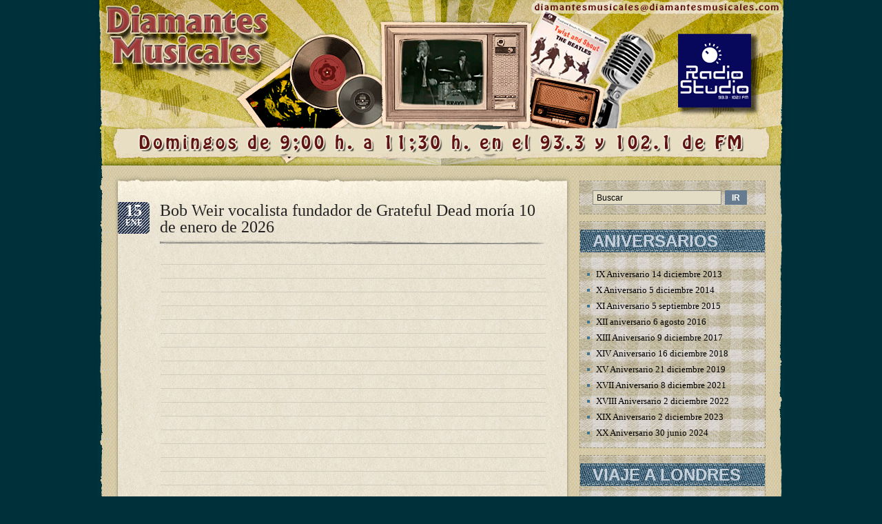

--- FILE ---
content_type: text/html; charset=UTF-8
request_url: http://diamantesmusicales.es/
body_size: 39729
content:
<!DOCTYPE html PUBLIC "-//W3C//DTD XHTML 1.0 Transitional//EN" "http://www.w3.org/TR/xhtml1/DTD/xhtml1-transitional.dtd">
<html xmlns="http://www.w3.org/1999/xhtml">
<head>
<title>Diamantes Musicales  </title>
<meta http-equiv="content-Type" content="text/html; charset=UTF-8" />
<meta name="generator" content="WordPress 6.2.8" /> <!-- leave this for stats -->

	<link rel="stylesheet" href="http://www.diamantesmusicales.com/wp-content/themes/retromania/style.css" type="text/css" media="screen" />
	<link rel="alternate" type="application/rss+xml" title="RSS 2.0" href="http://www.diamantesmusicales.com/feed/" />
	<link rel="alternate" type="text/xml" title="RSS .92" href="http://www.diamantesmusicales.com/feed/rss/" />
	<link rel="alternate" type="application/atom+xml" title="Atom 0.3" href="http://www.diamantesmusicales.com/feed/atom/" />
	<link rel="pingback" href="http://www.diamantesmusicales.com/xmlrpc.php" />
	<link rel="shortcut icon" href="http://www.diamantesmusicales.com/wp-content/themes/retromania/images/favicon.png" type="image/x-icon" />
    
		<link rel='archives' title='enero 2026' href='http://www.diamantesmusicales.com/date/2026/01/' />
	<link rel='archives' title='diciembre 2025' href='http://www.diamantesmusicales.com/date/2025/12/' />
	<link rel='archives' title='noviembre 2025' href='http://www.diamantesmusicales.com/date/2025/11/' />
	<link rel='archives' title='octubre 2025' href='http://www.diamantesmusicales.com/date/2025/10/' />
	<link rel='archives' title='septiembre 2025' href='http://www.diamantesmusicales.com/date/2025/09/' />
	<link rel='archives' title='agosto 2025' href='http://www.diamantesmusicales.com/date/2025/08/' />
	<link rel='archives' title='julio 2025' href='http://www.diamantesmusicales.com/date/2025/07/' />
	<link rel='archives' title='junio 2025' href='http://www.diamantesmusicales.com/date/2025/06/' />
	<link rel='archives' title='abril 2025' href='http://www.diamantesmusicales.com/date/2025/04/' />
	<link rel='archives' title='marzo 2025' href='http://www.diamantesmusicales.com/date/2025/03/' />
	<link rel='archives' title='febrero 2025' href='http://www.diamantesmusicales.com/date/2025/02/' />
	<link rel='archives' title='enero 2025' href='http://www.diamantesmusicales.com/date/2025/01/' />
	<link rel='archives' title='diciembre 2024' href='http://www.diamantesmusicales.com/date/2024/12/' />
	<link rel='archives' title='noviembre 2024' href='http://www.diamantesmusicales.com/date/2024/11/' />
	<link rel='archives' title='octubre 2024' href='http://www.diamantesmusicales.com/date/2024/10/' />
	<link rel='archives' title='septiembre 2024' href='http://www.diamantesmusicales.com/date/2024/09/' />
	<link rel='archives' title='julio 2024' href='http://www.diamantesmusicales.com/date/2024/07/' />
	<link rel='archives' title='junio 2024' href='http://www.diamantesmusicales.com/date/2024/06/' />
	<link rel='archives' title='mayo 2024' href='http://www.diamantesmusicales.com/date/2024/05/' />
	<link rel='archives' title='abril 2024' href='http://www.diamantesmusicales.com/date/2024/04/' />
	<link rel='archives' title='marzo 2024' href='http://www.diamantesmusicales.com/date/2024/03/' />
	<link rel='archives' title='febrero 2024' href='http://www.diamantesmusicales.com/date/2024/02/' />
	<link rel='archives' title='enero 2024' href='http://www.diamantesmusicales.com/date/2024/01/' />
	<link rel='archives' title='diciembre 2023' href='http://www.diamantesmusicales.com/date/2023/12/' />
	<link rel='archives' title='noviembre 2023' href='http://www.diamantesmusicales.com/date/2023/11/' />
	<link rel='archives' title='octubre 2023' href='http://www.diamantesmusicales.com/date/2023/10/' />
	<link rel='archives' title='septiembre 2023' href='http://www.diamantesmusicales.com/date/2023/09/' />
	<link rel='archives' title='agosto 2023' href='http://www.diamantesmusicales.com/date/2023/08/' />
	<link rel='archives' title='julio 2023' href='http://www.diamantesmusicales.com/date/2023/07/' />
	<link rel='archives' title='junio 2023' href='http://www.diamantesmusicales.com/date/2023/06/' />
	<link rel='archives' title='mayo 2023' href='http://www.diamantesmusicales.com/date/2023/05/' />
	<link rel='archives' title='abril 2023' href='http://www.diamantesmusicales.com/date/2023/04/' />
	<link rel='archives' title='marzo 2023' href='http://www.diamantesmusicales.com/date/2023/03/' />
	<link rel='archives' title='febrero 2023' href='http://www.diamantesmusicales.com/date/2023/02/' />
	<link rel='archives' title='enero 2023' href='http://www.diamantesmusicales.com/date/2023/01/' />
	<link rel='archives' title='diciembre 2022' href='http://www.diamantesmusicales.com/date/2022/12/' />
	<link rel='archives' title='noviembre 2022' href='http://www.diamantesmusicales.com/date/2022/11/' />
	<link rel='archives' title='octubre 2022' href='http://www.diamantesmusicales.com/date/2022/10/' />
	<link rel='archives' title='septiembre 2022' href='http://www.diamantesmusicales.com/date/2022/09/' />
	<link rel='archives' title='agosto 2022' href='http://www.diamantesmusicales.com/date/2022/08/' />
	<link rel='archives' title='julio 2022' href='http://www.diamantesmusicales.com/date/2022/07/' />
	<link rel='archives' title='junio 2022' href='http://www.diamantesmusicales.com/date/2022/06/' />
	<link rel='archives' title='mayo 2022' href='http://www.diamantesmusicales.com/date/2022/05/' />
	<link rel='archives' title='abril 2022' href='http://www.diamantesmusicales.com/date/2022/04/' />
	<link rel='archives' title='marzo 2022' href='http://www.diamantesmusicales.com/date/2022/03/' />
	<link rel='archives' title='febrero 2022' href='http://www.diamantesmusicales.com/date/2022/02/' />
	<link rel='archives' title='enero 2022' href='http://www.diamantesmusicales.com/date/2022/01/' />
	<link rel='archives' title='diciembre 2021' href='http://www.diamantesmusicales.com/date/2021/12/' />
	<link rel='archives' title='noviembre 2021' href='http://www.diamantesmusicales.com/date/2021/11/' />
	<link rel='archives' title='octubre 2021' href='http://www.diamantesmusicales.com/date/2021/10/' />
	<link rel='archives' title='septiembre 2021' href='http://www.diamantesmusicales.com/date/2021/09/' />
	<link rel='archives' title='agosto 2021' href='http://www.diamantesmusicales.com/date/2021/08/' />
	<link rel='archives' title='julio 2021' href='http://www.diamantesmusicales.com/date/2021/07/' />
	<link rel='archives' title='junio 2021' href='http://www.diamantesmusicales.com/date/2021/06/' />
	<link rel='archives' title='mayo 2021' href='http://www.diamantesmusicales.com/date/2021/05/' />
	<link rel='archives' title='abril 2021' href='http://www.diamantesmusicales.com/date/2021/04/' />
	<link rel='archives' title='marzo 2021' href='http://www.diamantesmusicales.com/date/2021/03/' />
	<link rel='archives' title='febrero 2021' href='http://www.diamantesmusicales.com/date/2021/02/' />
	<link rel='archives' title='enero 2021' href='http://www.diamantesmusicales.com/date/2021/01/' />
	<link rel='archives' title='diciembre 2020' href='http://www.diamantesmusicales.com/date/2020/12/' />
	<link rel='archives' title='noviembre 2020' href='http://www.diamantesmusicales.com/date/2020/11/' />
	<link rel='archives' title='octubre 2020' href='http://www.diamantesmusicales.com/date/2020/10/' />
	<link rel='archives' title='septiembre 2020' href='http://www.diamantesmusicales.com/date/2020/09/' />
	<link rel='archives' title='agosto 2020' href='http://www.diamantesmusicales.com/date/2020/08/' />
	<link rel='archives' title='julio 2020' href='http://www.diamantesmusicales.com/date/2020/07/' />
	<link rel='archives' title='junio 2020' href='http://www.diamantesmusicales.com/date/2020/06/' />
	<link rel='archives' title='mayo 2020' href='http://www.diamantesmusicales.com/date/2020/05/' />
	<link rel='archives' title='abril 2020' href='http://www.diamantesmusicales.com/date/2020/04/' />
	<link rel='archives' title='marzo 2020' href='http://www.diamantesmusicales.com/date/2020/03/' />
	<link rel='archives' title='febrero 2020' href='http://www.diamantesmusicales.com/date/2020/02/' />
	<link rel='archives' title='enero 2020' href='http://www.diamantesmusicales.com/date/2020/01/' />
	<link rel='archives' title='diciembre 2019' href='http://www.diamantesmusicales.com/date/2019/12/' />
	<link rel='archives' title='noviembre 2019' href='http://www.diamantesmusicales.com/date/2019/11/' />
	<link rel='archives' title='octubre 2019' href='http://www.diamantesmusicales.com/date/2019/10/' />
	<link rel='archives' title='septiembre 2019' href='http://www.diamantesmusicales.com/date/2019/09/' />
	<link rel='archives' title='agosto 2019' href='http://www.diamantesmusicales.com/date/2019/08/' />
	<link rel='archives' title='julio 2019' href='http://www.diamantesmusicales.com/date/2019/07/' />
	<link rel='archives' title='junio 2019' href='http://www.diamantesmusicales.com/date/2019/06/' />
	<link rel='archives' title='mayo 2019' href='http://www.diamantesmusicales.com/date/2019/05/' />
	<link rel='archives' title='abril 2019' href='http://www.diamantesmusicales.com/date/2019/04/' />
	<link rel='archives' title='diciembre 2018' href='http://www.diamantesmusicales.com/date/2018/12/' />
	<link rel='archives' title='noviembre 2018' href='http://www.diamantesmusicales.com/date/2018/11/' />
	<link rel='archives' title='octubre 2018' href='http://www.diamantesmusicales.com/date/2018/10/' />
	<link rel='archives' title='septiembre 2018' href='http://www.diamantesmusicales.com/date/2018/09/' />
	<link rel='archives' title='agosto 2018' href='http://www.diamantesmusicales.com/date/2018/08/' />
	<link rel='archives' title='julio 2018' href='http://www.diamantesmusicales.com/date/2018/07/' />
	<link rel='archives' title='mayo 2018' href='http://www.diamantesmusicales.com/date/2018/05/' />
	<link rel='archives' title='marzo 2018' href='http://www.diamantesmusicales.com/date/2018/03/' />
	<link rel='archives' title='enero 2018' href='http://www.diamantesmusicales.com/date/2018/01/' />
	<link rel='archives' title='diciembre 2017' href='http://www.diamantesmusicales.com/date/2017/12/' />
	<link rel='archives' title='noviembre 2017' href='http://www.diamantesmusicales.com/date/2017/11/' />
	<link rel='archives' title='octubre 2017' href='http://www.diamantesmusicales.com/date/2017/10/' />
	<link rel='archives' title='septiembre 2017' href='http://www.diamantesmusicales.com/date/2017/09/' />
	<link rel='archives' title='agosto 2017' href='http://www.diamantesmusicales.com/date/2017/08/' />
	<link rel='archives' title='julio 2017' href='http://www.diamantesmusicales.com/date/2017/07/' />
	<link rel='archives' title='mayo 2017' href='http://www.diamantesmusicales.com/date/2017/05/' />
	<link rel='archives' title='marzo 2017' href='http://www.diamantesmusicales.com/date/2017/03/' />
	<link rel='archives' title='enero 2017' href='http://www.diamantesmusicales.com/date/2017/01/' />
	<link rel='archives' title='diciembre 2016' href='http://www.diamantesmusicales.com/date/2016/12/' />
	<link rel='archives' title='noviembre 2016' href='http://www.diamantesmusicales.com/date/2016/11/' />
	<link rel='archives' title='octubre 2016' href='http://www.diamantesmusicales.com/date/2016/10/' />
	<link rel='archives' title='septiembre 2016' href='http://www.diamantesmusicales.com/date/2016/09/' />
	<link rel='archives' title='agosto 2016' href='http://www.diamantesmusicales.com/date/2016/08/' />
	<link rel='archives' title='julio 2016' href='http://www.diamantesmusicales.com/date/2016/07/' />
	<link rel='archives' title='junio 2016' href='http://www.diamantesmusicales.com/date/2016/06/' />
	<link rel='archives' title='mayo 2016' href='http://www.diamantesmusicales.com/date/2016/05/' />
	<link rel='archives' title='abril 2016' href='http://www.diamantesmusicales.com/date/2016/04/' />
	<link rel='archives' title='marzo 2016' href='http://www.diamantesmusicales.com/date/2016/03/' />
	<link rel='archives' title='febrero 2016' href='http://www.diamantesmusicales.com/date/2016/02/' />
	<link rel='archives' title='enero 2016' href='http://www.diamantesmusicales.com/date/2016/01/' />
	<link rel='archives' title='diciembre 2015' href='http://www.diamantesmusicales.com/date/2015/12/' />
	<link rel='archives' title='noviembre 2015' href='http://www.diamantesmusicales.com/date/2015/11/' />
	<link rel='archives' title='octubre 2015' href='http://www.diamantesmusicales.com/date/2015/10/' />
	<link rel='archives' title='septiembre 2015' href='http://www.diamantesmusicales.com/date/2015/09/' />
	<link rel='archives' title='agosto 2015' href='http://www.diamantesmusicales.com/date/2015/08/' />
	<link rel='archives' title='julio 2015' href='http://www.diamantesmusicales.com/date/2015/07/' />
	<link rel='archives' title='junio 2015' href='http://www.diamantesmusicales.com/date/2015/06/' />
	<link rel='archives' title='mayo 2015' href='http://www.diamantesmusicales.com/date/2015/05/' />
	<link rel='archives' title='abril 2015' href='http://www.diamantesmusicales.com/date/2015/04/' />
	<link rel='archives' title='marzo 2015' href='http://www.diamantesmusicales.com/date/2015/03/' />
	<link rel='archives' title='febrero 2015' href='http://www.diamantesmusicales.com/date/2015/02/' />
	<link rel='archives' title='enero 2015' href='http://www.diamantesmusicales.com/date/2015/01/' />
	<link rel='archives' title='diciembre 2014' href='http://www.diamantesmusicales.com/date/2014/12/' />
	<link rel='archives' title='noviembre 2014' href='http://www.diamantesmusicales.com/date/2014/11/' />
	<link rel='archives' title='octubre 2014' href='http://www.diamantesmusicales.com/date/2014/10/' />
	<link rel='archives' title='septiembre 2014' href='http://www.diamantesmusicales.com/date/2014/09/' />
	<link rel='archives' title='agosto 2014' href='http://www.diamantesmusicales.com/date/2014/08/' />
	<link rel='archives' title='julio 2014' href='http://www.diamantesmusicales.com/date/2014/07/' />
	<link rel='archives' title='junio 2014' href='http://www.diamantesmusicales.com/date/2014/06/' />
	<link rel='archives' title='mayo 2014' href='http://www.diamantesmusicales.com/date/2014/05/' />
	<link rel='archives' title='abril 2014' href='http://www.diamantesmusicales.com/date/2014/04/' />
	<link rel='archives' title='marzo 2014' href='http://www.diamantesmusicales.com/date/2014/03/' />
	<link rel='archives' title='febrero 2014' href='http://www.diamantesmusicales.com/date/2014/02/' />
	<link rel='archives' title='enero 2014' href='http://www.diamantesmusicales.com/date/2014/01/' />
	<link rel='archives' title='diciembre 2013' href='http://www.diamantesmusicales.com/date/2013/12/' />
	<link rel='archives' title='noviembre 2013' href='http://www.diamantesmusicales.com/date/2013/11/' />
	<link rel='archives' title='octubre 2013' href='http://www.diamantesmusicales.com/date/2013/10/' />
	<link rel='archives' title='septiembre 2013' href='http://www.diamantesmusicales.com/date/2013/09/' />
	<link rel='archives' title='agosto 2013' href='http://www.diamantesmusicales.com/date/2013/08/' />
	<link rel='archives' title='julio 2013' href='http://www.diamantesmusicales.com/date/2013/07/' />
	<link rel='archives' title='junio 2013' href='http://www.diamantesmusicales.com/date/2013/06/' />
	<link rel='archives' title='mayo 2013' href='http://www.diamantesmusicales.com/date/2013/05/' />
	<link rel='archives' title='abril 2013' href='http://www.diamantesmusicales.com/date/2013/04/' />
	<link rel='archives' title='marzo 2013' href='http://www.diamantesmusicales.com/date/2013/03/' />
	<link rel='archives' title='febrero 2013' href='http://www.diamantesmusicales.com/date/2013/02/' />
	<link rel='archives' title='enero 2013' href='http://www.diamantesmusicales.com/date/2013/01/' />
	<link rel='archives' title='diciembre 2012' href='http://www.diamantesmusicales.com/date/2012/12/' />
	<link rel='archives' title='noviembre 2012' href='http://www.diamantesmusicales.com/date/2012/11/' />
	<link rel='archives' title='octubre 2012' href='http://www.diamantesmusicales.com/date/2012/10/' />
	<link rel='archives' title='septiembre 2012' href='http://www.diamantesmusicales.com/date/2012/09/' />
	<link rel='archives' title='agosto 2012' href='http://www.diamantesmusicales.com/date/2012/08/' />
	<link rel='archives' title='julio 2012' href='http://www.diamantesmusicales.com/date/2012/07/' />
	<link rel='archives' title='junio 2012' href='http://www.diamantesmusicales.com/date/2012/06/' />
	<link rel='archives' title='mayo 2012' href='http://www.diamantesmusicales.com/date/2012/05/' />
	<link rel='archives' title='abril 2012' href='http://www.diamantesmusicales.com/date/2012/04/' />
	<link rel='archives' title='marzo 2012' href='http://www.diamantesmusicales.com/date/2012/03/' />
	<link rel='archives' title='febrero 2012' href='http://www.diamantesmusicales.com/date/2012/02/' />
	<link rel='archives' title='enero 2012' href='http://www.diamantesmusicales.com/date/2012/01/' />
	<link rel='archives' title='diciembre 2011' href='http://www.diamantesmusicales.com/date/2011/12/' />
	<link rel='archives' title='noviembre 2011' href='http://www.diamantesmusicales.com/date/2011/11/' />
	<link rel='archives' title='octubre 2011' href='http://www.diamantesmusicales.com/date/2011/10/' />
	<link rel='archives' title='septiembre 2011' href='http://www.diamantesmusicales.com/date/2011/09/' />
	<link rel='archives' title='agosto 2011' href='http://www.diamantesmusicales.com/date/2011/08/' />
	<link rel='archives' title='julio 2011' href='http://www.diamantesmusicales.com/date/2011/07/' />
	<link rel='archives' title='junio 2011' href='http://www.diamantesmusicales.com/date/2011/06/' />
	<link rel='archives' title='mayo 2011' href='http://www.diamantesmusicales.com/date/2011/05/' />
	<link rel='archives' title='abril 2011' href='http://www.diamantesmusicales.com/date/2011/04/' />
	<link rel='archives' title='febrero 2011' href='http://www.diamantesmusicales.com/date/2011/02/' />
	<link rel='archives' title='enero 2011' href='http://www.diamantesmusicales.com/date/2011/01/' />
	<meta name='robots' content='max-image-preview:large' />
<script type="text/javascript">
window._wpemojiSettings = {"baseUrl":"https:\/\/s.w.org\/images\/core\/emoji\/14.0.0\/72x72\/","ext":".png","svgUrl":"https:\/\/s.w.org\/images\/core\/emoji\/14.0.0\/svg\/","svgExt":".svg","source":{"concatemoji":"http:\/\/www.diamantesmusicales.com\/wp-includes\/js\/wp-emoji-release.min.js?ver=6.2.8"}};
/*! This file is auto-generated */
!function(e,a,t){var n,r,o,i=a.createElement("canvas"),p=i.getContext&&i.getContext("2d");function s(e,t){p.clearRect(0,0,i.width,i.height),p.fillText(e,0,0);e=i.toDataURL();return p.clearRect(0,0,i.width,i.height),p.fillText(t,0,0),e===i.toDataURL()}function c(e){var t=a.createElement("script");t.src=e,t.defer=t.type="text/javascript",a.getElementsByTagName("head")[0].appendChild(t)}for(o=Array("flag","emoji"),t.supports={everything:!0,everythingExceptFlag:!0},r=0;r<o.length;r++)t.supports[o[r]]=function(e){if(p&&p.fillText)switch(p.textBaseline="top",p.font="600 32px Arial",e){case"flag":return s("\ud83c\udff3\ufe0f\u200d\u26a7\ufe0f","\ud83c\udff3\ufe0f\u200b\u26a7\ufe0f")?!1:!s("\ud83c\uddfa\ud83c\uddf3","\ud83c\uddfa\u200b\ud83c\uddf3")&&!s("\ud83c\udff4\udb40\udc67\udb40\udc62\udb40\udc65\udb40\udc6e\udb40\udc67\udb40\udc7f","\ud83c\udff4\u200b\udb40\udc67\u200b\udb40\udc62\u200b\udb40\udc65\u200b\udb40\udc6e\u200b\udb40\udc67\u200b\udb40\udc7f");case"emoji":return!s("\ud83e\udef1\ud83c\udffb\u200d\ud83e\udef2\ud83c\udfff","\ud83e\udef1\ud83c\udffb\u200b\ud83e\udef2\ud83c\udfff")}return!1}(o[r]),t.supports.everything=t.supports.everything&&t.supports[o[r]],"flag"!==o[r]&&(t.supports.everythingExceptFlag=t.supports.everythingExceptFlag&&t.supports[o[r]]);t.supports.everythingExceptFlag=t.supports.everythingExceptFlag&&!t.supports.flag,t.DOMReady=!1,t.readyCallback=function(){t.DOMReady=!0},t.supports.everything||(n=function(){t.readyCallback()},a.addEventListener?(a.addEventListener("DOMContentLoaded",n,!1),e.addEventListener("load",n,!1)):(e.attachEvent("onload",n),a.attachEvent("onreadystatechange",function(){"complete"===a.readyState&&t.readyCallback()})),(e=t.source||{}).concatemoji?c(e.concatemoji):e.wpemoji&&e.twemoji&&(c(e.twemoji),c(e.wpemoji)))}(window,document,window._wpemojiSettings);
</script>
<style type="text/css">
img.wp-smiley,
img.emoji {
	display: inline !important;
	border: none !important;
	box-shadow: none !important;
	height: 1em !important;
	width: 1em !important;
	margin: 0 0.07em !important;
	vertical-align: -0.1em !important;
	background: none !important;
	padding: 0 !important;
}
</style>
	<link rel='stylesheet' id='wp-block-library-css' href='http://www.diamantesmusicales.com/wp-includes/css/dist/block-library/style.min.css?ver=6.2.8' type='text/css' media='all' />
<link rel='stylesheet' id='classic-theme-styles-css' href='http://www.diamantesmusicales.com/wp-includes/css/classic-themes.min.css?ver=6.2.8' type='text/css' media='all' />
<style id='global-styles-inline-css' type='text/css'>
body{--wp--preset--color--black: #000000;--wp--preset--color--cyan-bluish-gray: #abb8c3;--wp--preset--color--white: #ffffff;--wp--preset--color--pale-pink: #f78da7;--wp--preset--color--vivid-red: #cf2e2e;--wp--preset--color--luminous-vivid-orange: #ff6900;--wp--preset--color--luminous-vivid-amber: #fcb900;--wp--preset--color--light-green-cyan: #7bdcb5;--wp--preset--color--vivid-green-cyan: #00d084;--wp--preset--color--pale-cyan-blue: #8ed1fc;--wp--preset--color--vivid-cyan-blue: #0693e3;--wp--preset--color--vivid-purple: #9b51e0;--wp--preset--gradient--vivid-cyan-blue-to-vivid-purple: linear-gradient(135deg,rgba(6,147,227,1) 0%,rgb(155,81,224) 100%);--wp--preset--gradient--light-green-cyan-to-vivid-green-cyan: linear-gradient(135deg,rgb(122,220,180) 0%,rgb(0,208,130) 100%);--wp--preset--gradient--luminous-vivid-amber-to-luminous-vivid-orange: linear-gradient(135deg,rgba(252,185,0,1) 0%,rgba(255,105,0,1) 100%);--wp--preset--gradient--luminous-vivid-orange-to-vivid-red: linear-gradient(135deg,rgba(255,105,0,1) 0%,rgb(207,46,46) 100%);--wp--preset--gradient--very-light-gray-to-cyan-bluish-gray: linear-gradient(135deg,rgb(238,238,238) 0%,rgb(169,184,195) 100%);--wp--preset--gradient--cool-to-warm-spectrum: linear-gradient(135deg,rgb(74,234,220) 0%,rgb(151,120,209) 20%,rgb(207,42,186) 40%,rgb(238,44,130) 60%,rgb(251,105,98) 80%,rgb(254,248,76) 100%);--wp--preset--gradient--blush-light-purple: linear-gradient(135deg,rgb(255,206,236) 0%,rgb(152,150,240) 100%);--wp--preset--gradient--blush-bordeaux: linear-gradient(135deg,rgb(254,205,165) 0%,rgb(254,45,45) 50%,rgb(107,0,62) 100%);--wp--preset--gradient--luminous-dusk: linear-gradient(135deg,rgb(255,203,112) 0%,rgb(199,81,192) 50%,rgb(65,88,208) 100%);--wp--preset--gradient--pale-ocean: linear-gradient(135deg,rgb(255,245,203) 0%,rgb(182,227,212) 50%,rgb(51,167,181) 100%);--wp--preset--gradient--electric-grass: linear-gradient(135deg,rgb(202,248,128) 0%,rgb(113,206,126) 100%);--wp--preset--gradient--midnight: linear-gradient(135deg,rgb(2,3,129) 0%,rgb(40,116,252) 100%);--wp--preset--duotone--dark-grayscale: url('#wp-duotone-dark-grayscale');--wp--preset--duotone--grayscale: url('#wp-duotone-grayscale');--wp--preset--duotone--purple-yellow: url('#wp-duotone-purple-yellow');--wp--preset--duotone--blue-red: url('#wp-duotone-blue-red');--wp--preset--duotone--midnight: url('#wp-duotone-midnight');--wp--preset--duotone--magenta-yellow: url('#wp-duotone-magenta-yellow');--wp--preset--duotone--purple-green: url('#wp-duotone-purple-green');--wp--preset--duotone--blue-orange: url('#wp-duotone-blue-orange');--wp--preset--font-size--small: 13px;--wp--preset--font-size--medium: 20px;--wp--preset--font-size--large: 36px;--wp--preset--font-size--x-large: 42px;--wp--preset--spacing--20: 0.44rem;--wp--preset--spacing--30: 0.67rem;--wp--preset--spacing--40: 1rem;--wp--preset--spacing--50: 1.5rem;--wp--preset--spacing--60: 2.25rem;--wp--preset--spacing--70: 3.38rem;--wp--preset--spacing--80: 5.06rem;--wp--preset--shadow--natural: 6px 6px 9px rgba(0, 0, 0, 0.2);--wp--preset--shadow--deep: 12px 12px 50px rgba(0, 0, 0, 0.4);--wp--preset--shadow--sharp: 6px 6px 0px rgba(0, 0, 0, 0.2);--wp--preset--shadow--outlined: 6px 6px 0px -3px rgba(255, 255, 255, 1), 6px 6px rgba(0, 0, 0, 1);--wp--preset--shadow--crisp: 6px 6px 0px rgba(0, 0, 0, 1);}:where(.is-layout-flex){gap: 0.5em;}body .is-layout-flow > .alignleft{float: left;margin-inline-start: 0;margin-inline-end: 2em;}body .is-layout-flow > .alignright{float: right;margin-inline-start: 2em;margin-inline-end: 0;}body .is-layout-flow > .aligncenter{margin-left: auto !important;margin-right: auto !important;}body .is-layout-constrained > .alignleft{float: left;margin-inline-start: 0;margin-inline-end: 2em;}body .is-layout-constrained > .alignright{float: right;margin-inline-start: 2em;margin-inline-end: 0;}body .is-layout-constrained > .aligncenter{margin-left: auto !important;margin-right: auto !important;}body .is-layout-constrained > :where(:not(.alignleft):not(.alignright):not(.alignfull)){max-width: var(--wp--style--global--content-size);margin-left: auto !important;margin-right: auto !important;}body .is-layout-constrained > .alignwide{max-width: var(--wp--style--global--wide-size);}body .is-layout-flex{display: flex;}body .is-layout-flex{flex-wrap: wrap;align-items: center;}body .is-layout-flex > *{margin: 0;}:where(.wp-block-columns.is-layout-flex){gap: 2em;}.has-black-color{color: var(--wp--preset--color--black) !important;}.has-cyan-bluish-gray-color{color: var(--wp--preset--color--cyan-bluish-gray) !important;}.has-white-color{color: var(--wp--preset--color--white) !important;}.has-pale-pink-color{color: var(--wp--preset--color--pale-pink) !important;}.has-vivid-red-color{color: var(--wp--preset--color--vivid-red) !important;}.has-luminous-vivid-orange-color{color: var(--wp--preset--color--luminous-vivid-orange) !important;}.has-luminous-vivid-amber-color{color: var(--wp--preset--color--luminous-vivid-amber) !important;}.has-light-green-cyan-color{color: var(--wp--preset--color--light-green-cyan) !important;}.has-vivid-green-cyan-color{color: var(--wp--preset--color--vivid-green-cyan) !important;}.has-pale-cyan-blue-color{color: var(--wp--preset--color--pale-cyan-blue) !important;}.has-vivid-cyan-blue-color{color: var(--wp--preset--color--vivid-cyan-blue) !important;}.has-vivid-purple-color{color: var(--wp--preset--color--vivid-purple) !important;}.has-black-background-color{background-color: var(--wp--preset--color--black) !important;}.has-cyan-bluish-gray-background-color{background-color: var(--wp--preset--color--cyan-bluish-gray) !important;}.has-white-background-color{background-color: var(--wp--preset--color--white) !important;}.has-pale-pink-background-color{background-color: var(--wp--preset--color--pale-pink) !important;}.has-vivid-red-background-color{background-color: var(--wp--preset--color--vivid-red) !important;}.has-luminous-vivid-orange-background-color{background-color: var(--wp--preset--color--luminous-vivid-orange) !important;}.has-luminous-vivid-amber-background-color{background-color: var(--wp--preset--color--luminous-vivid-amber) !important;}.has-light-green-cyan-background-color{background-color: var(--wp--preset--color--light-green-cyan) !important;}.has-vivid-green-cyan-background-color{background-color: var(--wp--preset--color--vivid-green-cyan) !important;}.has-pale-cyan-blue-background-color{background-color: var(--wp--preset--color--pale-cyan-blue) !important;}.has-vivid-cyan-blue-background-color{background-color: var(--wp--preset--color--vivid-cyan-blue) !important;}.has-vivid-purple-background-color{background-color: var(--wp--preset--color--vivid-purple) !important;}.has-black-border-color{border-color: var(--wp--preset--color--black) !important;}.has-cyan-bluish-gray-border-color{border-color: var(--wp--preset--color--cyan-bluish-gray) !important;}.has-white-border-color{border-color: var(--wp--preset--color--white) !important;}.has-pale-pink-border-color{border-color: var(--wp--preset--color--pale-pink) !important;}.has-vivid-red-border-color{border-color: var(--wp--preset--color--vivid-red) !important;}.has-luminous-vivid-orange-border-color{border-color: var(--wp--preset--color--luminous-vivid-orange) !important;}.has-luminous-vivid-amber-border-color{border-color: var(--wp--preset--color--luminous-vivid-amber) !important;}.has-light-green-cyan-border-color{border-color: var(--wp--preset--color--light-green-cyan) !important;}.has-vivid-green-cyan-border-color{border-color: var(--wp--preset--color--vivid-green-cyan) !important;}.has-pale-cyan-blue-border-color{border-color: var(--wp--preset--color--pale-cyan-blue) !important;}.has-vivid-cyan-blue-border-color{border-color: var(--wp--preset--color--vivid-cyan-blue) !important;}.has-vivid-purple-border-color{border-color: var(--wp--preset--color--vivid-purple) !important;}.has-vivid-cyan-blue-to-vivid-purple-gradient-background{background: var(--wp--preset--gradient--vivid-cyan-blue-to-vivid-purple) !important;}.has-light-green-cyan-to-vivid-green-cyan-gradient-background{background: var(--wp--preset--gradient--light-green-cyan-to-vivid-green-cyan) !important;}.has-luminous-vivid-amber-to-luminous-vivid-orange-gradient-background{background: var(--wp--preset--gradient--luminous-vivid-amber-to-luminous-vivid-orange) !important;}.has-luminous-vivid-orange-to-vivid-red-gradient-background{background: var(--wp--preset--gradient--luminous-vivid-orange-to-vivid-red) !important;}.has-very-light-gray-to-cyan-bluish-gray-gradient-background{background: var(--wp--preset--gradient--very-light-gray-to-cyan-bluish-gray) !important;}.has-cool-to-warm-spectrum-gradient-background{background: var(--wp--preset--gradient--cool-to-warm-spectrum) !important;}.has-blush-light-purple-gradient-background{background: var(--wp--preset--gradient--blush-light-purple) !important;}.has-blush-bordeaux-gradient-background{background: var(--wp--preset--gradient--blush-bordeaux) !important;}.has-luminous-dusk-gradient-background{background: var(--wp--preset--gradient--luminous-dusk) !important;}.has-pale-ocean-gradient-background{background: var(--wp--preset--gradient--pale-ocean) !important;}.has-electric-grass-gradient-background{background: var(--wp--preset--gradient--electric-grass) !important;}.has-midnight-gradient-background{background: var(--wp--preset--gradient--midnight) !important;}.has-small-font-size{font-size: var(--wp--preset--font-size--small) !important;}.has-medium-font-size{font-size: var(--wp--preset--font-size--medium) !important;}.has-large-font-size{font-size: var(--wp--preset--font-size--large) !important;}.has-x-large-font-size{font-size: var(--wp--preset--font-size--x-large) !important;}
.wp-block-navigation a:where(:not(.wp-element-button)){color: inherit;}
:where(.wp-block-columns.is-layout-flex){gap: 2em;}
.wp-block-pullquote{font-size: 1.5em;line-height: 1.6;}
</style>
<link rel="https://api.w.org/" href="http://www.diamantesmusicales.com/wp-json/" /><link rel="EditURI" type="application/rsd+xml" title="RSD" href="http://www.diamantesmusicales.com/xmlrpc.php?rsd" />
<link rel="wlwmanifest" type="application/wlwmanifest+xml" href="http://www.diamantesmusicales.com/wp-includes/wlwmanifest.xml" />
<meta name="generator" content="WordPress 6.2.8" />
<script type="text/javascript">
/* <![CDATA[ */
function inputcheck(obj,mode){
	if(mode=="focus"){
	obj.value=''
	}
}			
			
startList = function() {
if (document.all&&document.getElementById) {
navRoot = document.getElementById("nav");
for (i=0; i<navRoot.childNodes.length; i++) {
node = navRoot.childNodes[i];
if (node.nodeName=="LI") {
node.onmouseover=function() {
this.className+=" over";
  }
  node.onmouseout=function() {
  this.className=this.className.replace(" over", "");
   }
   }
  }
 }
}
window.onload=startList;
/* ]]> */
</script>
<meta name='robots' content='max-image-preview:large' />
<link rel="https://api.w.org/" href="http://www.diamantesmusicales.com/wp-json/" /><link rel="EditURI" type="application/rsd+xml" title="RSD" href="http://www.diamantesmusicales.com/xmlrpc.php?rsd" />
<link rel="wlwmanifest" type="application/wlwmanifest+xml" href="http://www.diamantesmusicales.com/wp-includes/wlwmanifest.xml" />
<meta name="generator" content="WordPress 6.2.8" />
</head>
<body>
<div class="wrap">
    <div class="header">

         <h1 class="logo"><!--<a href="http://www.diamantesmusicales.com">Diamantes Musicales</a>--></h1> 
        <div class="description"></div>
      
<div>
<!--<li class="page_item page-item-3258"><a href="http://www.diamantesmusicales.com/a-ese-concierto-fue-diamantes/">A ese concierto fue Diamantes</a></li>
<li class="page_item page-item-1357"><a href="http://www.diamantesmusicales.com/famosos-que-pasaron-por-la-emisora/">Amigos que pasaron por la radio</a></li>
<li class="page_item page-item-2466"><a href="http://www.diamantesmusicales.com/bandas-sonoras-peliculas-espanolas/">B. S. O. películas extranjeras</a></li>
<li class="page_item page-item-2318"><a href="http://www.diamantesmusicales.com/caratulas-de-discos/">Carátulas de discos: Españolas</a></li>
<li class="page_item page-item-2321"><a href="http://www.diamantesmusicales.com/caratulas-de-discos-extranjeras/">Carátulas de discos: Extranjeras</a></li>
<li class="page_item page-item-557"><a href="http://www.diamantesmusicales.com/carteleria/">Cartelería</a></li>
<li class="page_item page-item-451"><a href="http://www.diamantesmusicales.com/ciclos-de-cine/">Ciclos de Cine Musical Ciudad de Torrelavega</a></li>
<li class="page_item page-item-9916"><a href="http://www.diamantesmusicales.com/commitments/">Commitments en Torrelavega</a></li>
<li class="page_item page-item-631"><a href="http://www.diamantesmusicales.com/conciertos-en-cantabria/">Conciertos en Cantabria</a></li>
<li class="page_item page-item-512"><a href="http://www.diamantesmusicales.com/en-la-emisora-oidradio/">En la emisora Oidradio</a></li>
<li class="page_item page-item-676"><a href="http://www.diamantesmusicales.com/fiestas-de-aniversarios/">Fiestas de Aniversarios</a></li>
<li class="page_item page-item-2973"><a href="http://www.diamantesmusicales.com/galeria-fotos-con-famosos/">Galería de fotos con famosos</a></li>
<li class="page_item page-item-1445"><a href="http://www.diamantesmusicales.com/galeria-de-fotos/">Galería de fotos: Españoles</a></li>
<li class="page_item page-item-2315"><a href="http://www.diamantesmusicales.com/galeria-de-fotos-extranjeros/">Galería de fotos: Extranjeros</a></li>
<li class="page_item page-item-7741"><a href="http://www.diamantesmusicales.com/ix-aniversario-14-diciembre-2013/">IX Aniversario 14 diciembre 2013</a></li>
<li class="page_item page-item-9823"><a href="http://www.diamantesmusicales.com/diamantes-musicales-estuvo-con-joan-baez-en-bilbao-17-de-marzo-de-2015/">Joan Baez 17 de marzo de 2015</a></li>
<li class="page_item page-item-9342"><a href="http://www.diamantesmusicales.com/la-musica-en-bruselas-esta-por-todas-partes-septiembre-2014/">La música en Bruselas está por todas partes (septiembre 2014)</a></li>
<li class="page_item page-item-1311"><a href="http://www.diamantesmusicales.com/las-navidades-en-la-emisora/">Las Navidades en la emisora</a></li>
<li class="page_item page-item-1102"><a href="http://www.diamantesmusicales.com/lo-que-dijo-la-prensa-2/">Lo que dijo la prensa</a></li>
<li class="page_item page-item-2149"><a href="http://www.diamantesmusicales.com/los-20-discos-mas-vendidos-de-los-60/">Los 20 LP más vendidos de los 60</a></li>
<li class="page_item page-item-1973"><a href="http://www.diamantesmusicales.com/los-20-lp-mas-vendidos-de-los-70/">Los 20 LP más vendidos de los 70</a></li>
<li class="page_item page-item-433"><a href="http://www.diamantesmusicales.com/los-angeles-2/">Los Ángeles en el Vicente Trueba</a></li>
<li class="page_item page-item-913"><a href="http://www.diamantesmusicales.com/los-pekenikes-en-el-concha-y-en-la-emisora/">Los Pekenikes en «El Concha» y en la emisora</a></li>
<li class="page_item page-item-1843"><a href="http://www.diamantesmusicales.com/musicos-de-aqui/">Músicos de aquí</a></li>
<li class="page_item page-item-2469"><a href="http://www.diamantesmusicales.com/bandas-sonoras-peliculas-extranjeras/">Películas musicales españolas</a></li>
<li class="page_item page-item-9255"><a href="http://www.diamantesmusicales.com/the-cavern-beatles/">The Cavern Beatles 21 mayo 2011</a></li>
<li class="page_item page-item-7016"><a href="http://www.diamantesmusicales.com/the-shouts/">The Shouts 28 septiembre 2013</a></li>
<li class="page_item page-item-7012"><a href="http://www.diamantesmusicales.com/viaje-a-liverpool/">Viaje a Liverpool 2013</a></li>
<li class="page_item page-item-9484"><a href="http://www.diamantesmusicales.com/viaje-musical-londres-julio-2014/">Viaje musical Londres (Julio 2014)</a></li>
<li class="page_item page-item-9250"><a href="http://www.diamantesmusicales.com/x-aniversario-5-diciembre-2014/">X Aniversario 5 diciembre 2014</a></li>
<li class="page_item page-item-10640"><a href="http://www.diamantesmusicales.com/xi-aniversario-5-septiembre-2015/">XI Aniversario 5 septiembre 2015</a></li>
<li class="page_item page-item-11622"><a href="http://www.diamantesmusicales.com/xii-aniversario-6-agosto-2016/">XII aniversario 6 agosto 2016</a></li>
<li class="page_item page-item-14113"><a href="http://www.diamantesmusicales.com/xiii-aniversario-9-diciembre-2017/">XIII Aniversario 9 diciembre 2017</a></li>
<li class="page_item page-item-14114"><a href="http://www.diamantesmusicales.com/xiv-aniversario-16-diciembre-2018/">XIV Aniversario 16 diciembre 2018</a></li>
<li class="page_item page-item-16266"><a href="http://www.diamantesmusicales.com/xix-aniversario-2-diciembre-2023/">XIX Aniversario 2 diciembre 2023</a></li>
<li class="page_item page-item-14115"><a href="http://www.diamantesmusicales.com/xv-aniversario-21-diciembre-2019/">XV Aniversario 21 diciembre 2019</a></li>
<li class="page_item page-item-14960"><a href="http://www.diamantesmusicales.com/xvii-aniversario-8-diciembre-2021/">XVII Aniversario 8 diciembre 2021</a></li>
<li class="page_item page-item-15614"><a href="http://www.diamantesmusicales.com/xviii-aniversario-2-diciembre-2022/">XVIII Aniversario 2 diciembre 2022</a></li>
<li class="page_item page-item-16649"><a href="http://www.diamantesmusicales.com/xx-aniversario-30-junio-2024/">XX Aniversario 30 junio 2024</a></li>
<li class="page_item page-item-660"><a href="http://www.diamantesmusicales.com/pista-rio-2004/">2004 Pista Río</a></li>
<li class="page_item page-item-251"><a href="http://www.diamantesmusicales.com/pista-rio-2005/">2005 Pista Río</a></li>
<li class="page_item page-item-416"><a href="http://www.diamantesmusicales.com/los-anos-2006-2007-y-2008-en-la-llama/">2006, 2007 y 2008 en La Llama</a></li>
<li class="page_item page-item-1947"><a href="http://www.diamantesmusicales.com/2009-y-2010-en-el-concha-espina/">2009 y 2010 en el Concha Espina</a></li>
-->
</div>

    </div>

        <div class="content">
        	<div class="content_left">
                <div class="content_right"><!-- Mainbar -->
<div class="mainbar">
    <div class="mainbar_top">
        <div class="mainbar_bottom">
            <div class="mainbar_inner">
					
                            
                <div class="post  firstpost">
                    <div class="post_date">
                        <div class="post_date_top">15</div>
                        <div class="post_date_bottom">Ene</div>                                            
                    </div>
                    <h2 class="post_header" id="post-17389"><a href="http://www.diamantesmusicales.com/17389/bob-weir-vocalista-fundador-de-grateful-dead-moria-10-de-enero-de-2026/" rel="bookmark" title="Bob Weir vocalista fundador de Grateful Dead moría 10 de enero de 2026">Bob Weir vocalista fundador de Grateful Dead moría 10 de enero de 2026</a></h2>
                    <div class="post_line"></div>
                    <div class="post_content">
                    	<p><iframe title="Grateful Dead - Sugar Magnolia / Scarlet Begonias / Fire On The Mountain (Winterland 12/31/78)" width="500" height="375" src="https://www.youtube.com/embed/V70MrjzLFyo?feature=oembed" frameborder="0" allow="accelerometer; autoplay; clipboard-write; encrypted-media; gyroscope; picture-in-picture; web-share" referrerpolicy="strict-origin-when-cross-origin" allowfullscreen></iframe></p>
<p>Grateful Dead &#8211; Sugar Magnolia / Scarlet Begonias / Fire On The Mountain (Winterland 12/31/78).</p>
<p style="text-align: justify;">Había nacido el 16 de octubre de 1947.</p>
<p style="text-align: justify;">Grateful Dead fue un  grupo afectado por la psicodelia, fundado en San Francisco en 1965.</p>
<p style="text-align: justify;">Algo anecdotico fue que Jerry García era nieto de Manuel «Papuella” Garcia, un español emigrado a los Estados Unidos.</p>
<p style="text-align: justify;">Jerry Garcia se convirtió alla al otro lado del agua en una figura emblemática de la contracultura liberal de los años sesenta.</p>
<p style="text-align: justify;">Creado en 1965 por integrantes del grupo, «Mother McCree&#8217;s Uptown Jug Champions». En sus inicios  Grateful Dead absorbió el sonido de los Acid Tests (&#8216;Tests de Ácido&#8217;) empapados de LSD.</p>
<p style="text-align: justify;">Grateful Dead se convirtió en «los padrinos pioneros del mundo de las bandas de improvisación (jambands)».</p>
<p style="text-align: justify;">El nombre «Grateful Dead» (&#8216;Muertos Agradecidos&#8217;) fue escogido por Jerry García de la Enciclopedia Británica.  Jerry García a la guitarra y banjo,  «Pigpen» McKernan en armónica y órgano, el bajista Phil Lesh, Bob Weir  guitarra rítmica y voz,  y, Bill Kreutzmann a la batería.</p>
<p style="text-align: justify;">Grateful Dead llegaron  a ser los representantes de la contracultura  de su país» EEUU.  Grateful Dead se convirtió en «los padrinos pioneros del mundo de las bandas de improvisación (jambands)».</p>
<p style="text-align: justify;">Hay que recordar también que:</p>
<p style="text-align: justify;">26 de julio de 1990 moría Brent Mydland, teclista</p>
<p style="text-align: justify;">1 de agosto de 1942 nacía  Jerry García. 9 de agosto de 1995 moría</p>
<p style="text-align: justify;">
 
                                            </div>
                    <div class="post_data">
                    Publicado por diamantesmusicales en <a href="http://www.diamantesmusicales.com/category/noticias/" rel="category tag">Noticias</a> y tiene <span>Comentarios desactivados<span class="screen-reader-text"> en Bob Weir vocalista fundador de Grateful Dead moría 10 de enero de 2026</span></span>                                         </div>  
                </div>
                            
                <div class="post ">
                    <div class="post_date">
                        <div class="post_date_top">06</div>
                        <div class="post_date_bottom">Dic</div>                                            
                    </div>
                    <h2 class="post_header" id="post-17385"><a href="http://www.diamantesmusicales.com/17385/5-de-diciembre-de-2025-moria-sandro-giacobbe/" rel="bookmark" title="5 de diciembre de 2025 moría Sandro Giacobbe.">5 de diciembre de 2025 moría Sandro Giacobbe.</a></h2>
                    <div class="post_line"></div>
                    <div class="post_content">
                    	<p><iframe loading="lazy" title="Sandro Giacobe - Jardín Prohibido, 1977  (lanzamiento 1976)" width="500" height="281" src="https://www.youtube.com/embed/xWkmXbR-BWY?feature=oembed" frameborder="0" allow="accelerometer; autoplay; clipboard-write; encrypted-media; gyroscope; picture-in-picture; web-share" referrerpolicy="strict-origin-when-cross-origin" allowfullscreen></iframe></p>
<p style="text-align: justify;">5 de diciembre de 2025 moría Santino Alexandro conocido artísticamente como Sandro Giacobbe. Habia nacido el 11 de febrero de 1951.<br />
Debutó en el año 1972 con la cancion «Scusa se ti amo». El primer 45 revoluciones de éxito fue en el 1974: “Signora mia” con la que participó en el Festivalbar.</p>
<p style="text-align: justify;">Al año siguiente “Il giardino proibito” (El jardín prohibido) fue su gran éxito.  Número uno de ventas en España en 1976. Este año fue el del boom de Sandro Giacobbe, queó 3º en Sanremo con “Gli occhi di tua madre» y venció en la Góndola de Oro con “Io prigioniero”.</p>
<p style="text-align: justify;">Con “El jardín prohibido”, Sandro Giacobbe inauguro, en la década de los 70, un tipo de canción erótica que se salia de las normas amorosas de la época. Eran unas canciones de infidelidad que crearon una autentica escuela en Italia y España.</p>
<p style="text-align: justify;">Diamantes Musicales promociono los conciertos de Sandro en España,   27 de Octubre en Elche y el 28 de Octubre en Madrid…</p>
<p style="text-align: justify;">
<p style="text-align: justify;">
<p style="text-align: justify;">
 
                                            </div>
                    <div class="post_data">
                    Publicado por diamantesmusicales en <a href="http://www.diamantesmusicales.com/category/noticias/" rel="category tag">Noticias</a> y tiene <span>Comentarios desactivados<span class="screen-reader-text"> en 5 de diciembre de 2025 moría Sandro Giacobbe.</span></span>                                         </div>  
                </div>
                            
                <div class="post ">
                    <div class="post_date">
                        <div class="post_date_top">04</div>
                        <div class="post_date_bottom">Dic</div>                                            
                    </div>
                    <h2 class="post_header" id="post-17371"><a href="http://www.diamantesmusicales.com/17371/3-de-diciembre-2025-moria-steve-cropper/" rel="bookmark" title="3 de diciembre 2025 moría Steve Cropper.">3 de diciembre 2025 moría Steve Cropper.</a></h2>
                    <div class="post_line"></div>
                    <div class="post_content">
                    	<div id="attachment_17375" style="width: 380px" class="wp-caption aligncenter"><a href="http://www.diamantesmusicales.com/wp-content/uploads/2025/12/Steve-Crooper.jpg"><img aria-describedby="caption-attachment-17375" decoding="async" loading="lazy" class="wp-image-17375" src="http://www.diamantesmusicales.com/wp-content/uploads/2025/12/Steve-Crooper-300x210.jpg" alt="" width="370" height="259" srcset="http://www.diamantesmusicales.com/wp-content/uploads/2025/12/Steve-Crooper-300x210.jpg 300w, http://www.diamantesmusicales.com/wp-content/uploads/2025/12/Steve-Crooper.jpg 522w" sizes="(max-width: 370px) 100vw, 370px" /></a><p id="caption-attachment-17375" class="wp-caption-text">Steve Cropper y Jose de Diamantes Musicales</p></div>
<p style="text-align: justify;">Nació el 21 de octubre de 1941 y murió el 3 de diciembre 2025.</p>
<p style="text-align: justify;">Al nacer se llamó Steven Lee Cropper. En el mundo de la música fue Steve «The Colonel» Cropper.</p>
<p style="text-align: justify;">Fue un extraordinario guitarrista, compositor y productor. Perteneció al sello discográfico Stax Records donde estaban entre otros muchos The Booker T. &amp; The Memphis Group, Otis Redding, Sam &amp; Dave, Carla Thomas, Rufus Thomas  y Johnnie Taylor para los cuales compuso canciones como «Knock On Wood» con Eddie Floyd, «In the Midnight Hour» con Wilson Pickett y «(Sittin &#8216;On) The Dock de la bahía» con Otis Redding.</p>
<p style="text-align: justify;">Él es el más conocido como el guitarrista de la banda The Booker T. &amp; The Memphis Group.</p>
<p style="text-align: justify;">Años más tarde,  saltó de nuevo a la fama como miembro de la banda The Blues Brothers. En 1969, Cropper lanzó un LP en solitario, «With a Little Help From My Friends».</p>
<p style="text-align: justify;">La revista Rolling Stone le colocó en el puesto 36 en su lista de los 100 guitarristas más grandes de todos los tiempos.</p>
<p>Diamantes Musicales estuvo con Steve «The Colonel» Cropper el 16 de julio de 2006.</p>
<p><iframe loading="lazy" title="Steve Crooper ,Robert Cray , Dave Edmunds --&quot;Sitting On The Dock Of The Bay&quot;" width="500" height="375" src="https://www.youtube.com/embed/mVWV9cy9KtM?feature=oembed" frameborder="0" allow="accelerometer; autoplay; clipboard-write; encrypted-media; gyroscope; picture-in-picture; web-share" referrerpolicy="strict-origin-when-cross-origin" allowfullscreen></iframe></p>
<p><iframe loading="lazy" title="Booker T &amp; The MG&#039;s - Green Onions live [Colourised] 1967" width="500" height="375" src="https://www.youtube.com/embed/s2VEP8ZNIfk?feature=oembed" frameborder="0" allow="accelerometer; autoplay; clipboard-write; encrypted-media; gyroscope; picture-in-picture; web-share" referrerpolicy="strict-origin-when-cross-origin" allowfullscreen></iframe></p>
 
                                            </div>
                    <div class="post_data">
                    Publicado por diamantesmusicales en <a href="http://www.diamantesmusicales.com/category/noticias/" rel="category tag">Noticias</a> y tiene <span>Comentarios desactivados<span class="screen-reader-text"> en 3 de diciembre 2025 moría Steve Cropper.</span></span>                                         </div>  
                </div>
                            
                <div class="post ">
                    <div class="post_date">
                        <div class="post_date_top">28</div>
                        <div class="post_date_bottom">Nov</div>                                            
                    </div>
                    <h2 class="post_header" id="post-17361"><a href="http://www.diamantesmusicales.com/17361/la-doble-mayoria-de-edad-de-diamantes-musicales-a-ritmo-de-blues-y-rock/" rel="bookmark" title="La doble mayoría de edad de Diamantes Musicales a ritmo de blues y rock">La doble mayoría de edad de Diamantes Musicales a ritmo de blues y rock</a></h2>
                    <div class="post_line"></div>
                    <div class="post_content">
                    	<p style="text-align: justify;">La asociación torrelaveguense celebró, contra viento y marea, su XXI aniversario con los conciertos de Susan Santos y Jeff Espinoza&amp; The Gypsy Runners.</p>
<p style="text-align: justify;"><a href="http://www.diamantesmusicales.com/wp-content/uploads/2025/11/JEFF-eSPINOZA-BAJO.jpg"><img decoding="async" loading="lazy" class="aligncenter wp-image-17363" src="http://www.diamantesmusicales.com/wp-content/uploads/2025/11/JEFF-eSPINOZA-BAJO-300x226.jpg" alt="" width="508" height="383" srcset="http://www.diamantesmusicales.com/wp-content/uploads/2025/11/JEFF-eSPINOZA-BAJO-300x226.jpg 300w, http://www.diamantesmusicales.com/wp-content/uploads/2025/11/JEFF-eSPINOZA-BAJO-1024x771.jpg 1024w, http://www.diamantesmusicales.com/wp-content/uploads/2025/11/JEFF-eSPINOZA-BAJO-768x578.jpg 768w, http://www.diamantesmusicales.com/wp-content/uploads/2025/11/JEFF-eSPINOZA-BAJO-1536x1156.jpg 1536w, http://www.diamantesmusicales.com/wp-content/uploads/2025/11/JEFF-eSPINOZA-BAJO.jpg 1600w" sizes="(max-width: 508px) 100vw, 508px" /></a></p>
<p>DIARIO MONTAÑES</p>
<p style="text-align: justify;">Manuel Quintana</p>
<p style="text-align: justify;">Viernes, 28 de noviembre 2025, 18:40</p>
<p class="v-p" style="text-align: justify;">Los Diamantes Musicales celebrábamos nuestro XXI aniversario. Recuerdo que en los ochenta se decía que cumplías la doble mayoría de edad al llegar a los 21. Así que cumplíamos nuestra doble mayoría de edad. (Hasta el 78 la mayoría de edad se alcanzaba con los veintiuno).</p>
<p class="v-p" style="text-align: justify;">En esta ocasión nos vimos obligados a renunciar al Teatro Concha Espina, nuestro hábitat natural, y hacer la muda al Marqués de Santillana, donde no contamos con los mismos servicios y comodidades que en el teatro de todos los torrelaveguenses. Pero bueno, es lo que tiene ser víctima de la animadversión de la edil de Cultura, que nos niega el pan y la sal hasta límites insospechados. Alcanzando incluso lo personal. Por suerte o por desgracia, me consta que no somos los únicos, y que en la ciudad son legión las asociaciones culturales que han tenido sus propios encontronazos con la titular de la Concejalía de Cultura de Torrelavega. En fin…</p>
<p class="v-p" style="text-align: justify;">ara este aniversario tan especial para nosotros habíamos preparado un menú muy a nuestro gusto. Con mucho blues, mucho rock and roll y con mucha guitarra. Si el año pasado, en nuestro XX Aniversario, traíamos a la ciudad a Ana Popovic, la figura mundial del Blues, este teníamos la suerte de contar con Susan Santos, una guitarrista española superlativa que poco tiene que envidiarle y que ya está en el camino para ser una estrella mundial.</p>
<p class="v-p" style="text-align: justify;">Para completar el menú, ofrecíamos un primer plato a cargo de Jeff Espinoza &amp; The Gypsy Runners. Jeff es un cantante de blues californiano, aunque afincado en Madrid hace años, y en cuyo caso también estamos hablando de una figura internacional en su género.</p>
<p style="text-align: justify;">Jeff Espinoza y los Gypsy Runners:</p>
<p style="text-align: justify;">Tras un día muy largo, pero en el que casi todo salió bien, a las 20.05 empezábamos con Jeff Espinoza y los Gypsy Runners que son Kaster Jones al piano Korg y teclados Hammond, Oskar Sánchez al bajo, Pablo Escalona a la batería, y el virtuoso Gaby Jogeix a la steel guitar y la SG. Todos ellos comandados por un enorme Jeff Espinoza.</p>
<p style="text-align: justify;">El californiano presento el primer tema &#8216;Hobo&#8217;s Highway&#8217;, que habla de los vagabundos durante la Gran Depresión y que la empiezan a modo coral con las cuatro voces para después continuar como un blues triste. &#8216;Orphan Train&#8217; es otro blues en la misma línea. La voz de barítono de Jeff ya había calentado y empezado a exhibirse. &#8216;El Diablo&#8217; es una canción incluida en su último disco y es un tema con un aire muy Western, muy en la línea de Johnny Cash.</p>
<p style="text-align: justify;">Siguieron con &#8216;Wings Upon Your Feet&#8217; tema que dijo que había compuesto para su madre y empieza como un medio tiempo con mucha presencia del piano. Es un tema muy espiritual, casi como un góspel, y que termina con unos riffs muy poderosos de Gaby con la SG.</p>
<p style="text-align: justify;">Lost Dogs of The Universe&#8217; da título a su último disco y empieza con una melodía de piano para dar entrada a toda la banda en un tema que resulto ser muy springsteeniano.</p>
<p style="text-align: justify;">&#8216;México&#8217; es un tema que saldrá en su próximo disco y en el que Jeff habla de sus raíces – su abuelo es mejicano-. Se trata de un rock sureño con muchas influencias de Los Lobos. En &#8216;Drinking Blues&#8217; pidieron la colaboración del público y acabaron gustándose.</p>
<p style="text-align: justify;">&#8216;I Aint living Long Like This&#8217; es la única versión que se concedieron en este tema de Waylon Jennings. &#8216;Betrayal Blues&#8217; también tiene un toque muyspringsteeniano.</p>
<p style="text-align: justify;">El final se acercaba cuando Jeff dijo que tocarían una o dos más antes de afinar. &#8216;Gypsy Runner&#8217; es un tema de su primer disco. Y nos contó la historia de que él de joven era un runner que incluso corría maratones y entrenaba mucho. Solía pasar corriendo por un campamento gitano y una niña siempre le gritaba; «Por ahí viene el corredor gitano». Y que de ahí saco el nombre de la banda.</p>
<p style="text-align: justify;">Terminaron con &#8216;Sarah&#8217; un tema muy intimista para cerrar semejante bolazo y en donde recuperaron la Slide guitar. Gaby solo la utilizó en la primera y en la última, soportando el peso de la tocata la SG.</p>
<p style="text-align: justify;">Susan Santos:</p>
<p style="text-align: justify;">Muchas ganas había en Diamantes Musicales de tener a Susan Santos en Torrelavega.</p>
<p style="text-align: justify;">&#8216;Snakebites&#8217; sirvió para que todo el mundo viera que Susan es una guitarrista superdotada. Y encima zurda, lo que le da un rollazo brutal. En sus shows siempre usa dos Telecaster; una color turquesa con el golpeador marfil, que es con la que aparece en la portada de su álbum &#8216;Sonora&#8217; y otra Telecaster Bone de los 50 de madera, (como la que usa Bruce Springsteen).</p>
<p style="text-align: justify;">Siguió con un blues más clásico llamado &#8216;Have Mercy&#8217; donde también nos demostró sus tremendas dotes vocales. Perfectamente secundada por Javi y José a la Base Rítmica y que la han acompañado toda esta Gira &#8216;Sonora Tour&#8217;.</p>
<p style="text-align: justify;">&#8216;Fever&#8217; es un Rhythmanblues con muchísimo ritmo y con un estribillo muy coreable. Con &#8216;What I Want&#8217; siguió dando caña. Susan es un torbellino sobre el escenario. Tiene que ser una auténtica pesadilla para los fotógrafos porque no para quieta ni un segundo de la energía que tiene.</p>
<p style="text-align: justify;">Cambio a la Fender de madera para &#8216;RattleSnake&#8217; que es un blues del pantano. Y para la cual subieron a un cuarto miembro, Paco, que hizo unas percusiones con la tabla de lavar al más puro estilo de Louisiana, el Zydeko y demás.</p>
<p style="text-align: justify;"><a href="http://www.diamantesmusicales.com/wp-content/uploads/2025/11/SUSAN-SOLA.jpg"><img decoding="async" loading="lazy" class="aligncenter wp-image-17367" src="http://www.diamantesmusicales.com/wp-content/uploads/2025/11/SUSAN-SOLA-226x300.jpg" alt="" width="348" height="462" srcset="http://www.diamantesmusicales.com/wp-content/uploads/2025/11/SUSAN-SOLA-226x300.jpg 226w, http://www.diamantesmusicales.com/wp-content/uploads/2025/11/SUSAN-SOLA-771x1024.jpg 771w, http://www.diamantesmusicales.com/wp-content/uploads/2025/11/SUSAN-SOLA-768x1020.jpg 768w, http://www.diamantesmusicales.com/wp-content/uploads/2025/11/SUSAN-SOLA-1157x1536.jpg 1157w, http://www.diamantesmusicales.com/wp-content/uploads/2025/11/SUSAN-SOLA.jpg 1542w" sizes="(max-width: 348px) 100vw, 348px" /></a></p>
<p style="text-align: justify;">&#8216;Hot Rod Lady&#8217; es el tema que abre &#8216;Sonora&#8217; y te transporta mentalmente a las carreteras americanas y las Road Movies.</p>
<p style="text-align: justify;">Siguió con la Telecaster de madera para &#8216;So Long&#8217; que es uno de mis dos temas favoritos de la zurda. Y es un tema al que le saco muchas influencias a Tom Petty. Sin solución de continuidad siguió con mi otro tema favorito de su repertorio…. &#8216;Call Me Tonight&#8217; que tiene un toque springsteeniano que me encanta. Además se da la casualidad que mis dos temas favoritos los toca con la misma Telecaster. &#8216;Woodoo Wheels&#8217; es un rock and roll poderoso de los de toda la vida que acabaron con un ritmo frenético.</p>
<p style="text-align: justify;">&#8216;Blind Woman&#8217; es otro rhythm and blues que ya nos iba acercando al final.</p>
<p style="text-align: justify;">Nos dio las gracias a Diamantes Musicales teniendo un recuerdo muy bonito hacia nosotros, para presentar &#8216;Skin and Bones&#8217; que es un rock and roll y desde luego no tiene nada que ver con Foo Fighters.</p>
<p style="text-align: justify;">Terminado este tema se despidieron. Para volver con el bis del último tema que no fue otro que &#8216;Let it Ride&#8217; que también es el encargado de cerrar el &#8216;Sonora&#8217;, donde recuperó la Telecaster de madera para tocar este tema mucho más seventies, incluso cercano a Hendrix. Y dando por concluida la velada y el aniversario de Diamantes Musicales. Tremendo el bolazo de Susan Santos una vez más y tremenda su técnica a las seis cuerdas donde alterna el picking con la púa para dejar todo el patio de butacas con la boca abierta. Un lujo tener a esta guitarrista en Torrelavega. No me cabe ninguna duda que si en vez de llamarse Susan Santos y ser de Badajoz se llamara Suzzanne Scott o Springsteen y fuera de Chicago o Tennessee ya estaría considerada una estrella Mundial</p>
<p style="text-align: justify;">Gracias Susan Santos.</p>
<p style="text-align: justify;">Por lo demás…. Solo despedirme y agradecer a los que nos acompañasteis en esta fría noche norteña en la navegación de este navío llamado Diamantes Musicales, en la que estos tres locos enamorados de la música continuamos embarcados; en una travesía cada vez más difícil y en la cual la singladura final ya está muy cerca. Gracias Diamantes Musicales, por haberme dado estos años tan bonitos. Con mucho curro, algunos sinsabores, pero muy bonitos.</p>
<p style="text-align: justify;">Parafraseando a Lemmy, «Si crees que eres demasiado viejo para el Rock and Roll, entonces lo eres».</p>
 
                                            </div>
                    <div class="post_data">
                    Publicado por diamantesmusicales en <a href="http://www.diamantesmusicales.com/category/noticias/" rel="category tag">Noticias</a> y tiene <span>Comentarios desactivados<span class="screen-reader-text"> en La doble mayoría de edad de Diamantes Musicales a ritmo de blues y rock</span></span>                                         </div>  
                </div>
                            
                <div class="post ">
                    <div class="post_date">
                        <div class="post_date_top">27</div>
                        <div class="post_date_bottom">Nov</div>                                            
                    </div>
                    <h2 class="post_header" id="post-17335"><a href="http://www.diamantesmusicales.com/17335/la-noche-del-22-de-noviembre-de-2025-fue-especial/" rel="bookmark" title="La noche del 22 de noviembre de 2025 fue especial">La noche del 22 de noviembre de 2025 fue especial</a></h2>
                    <div class="post_line"></div>
                    <div class="post_content">
                    	<div style="width: 848px;" class="wp-video"><!--[if lt IE 9]><script>document.createElement('video');</script><![endif]-->
<video class="wp-video-shortcode" id="video-17335-1" width="848" height="480" preload="metadata" controls="controls"><source type="video/mp4" src="http://www.diamantesmusicales.com/wp-content/uploads/2025/11/VID-20251110-WA00011.mp4?_=1" /><a href="http://www.diamantesmusicales.com/wp-content/uploads/2025/11/VID-20251110-WA00011.mp4">http://www.diamantesmusicales.com/wp-content/uploads/2025/11/VID-20251110-WA00011.mp4</a></video></div>
<p style="text-align: justify;">EN CONSTRUCCION</p>
<p style="text-align: justify;">“Nunca llovió que no escampara”. Adagio de la sabiduría popular que define lo sucedido el pasado sábado 22 de noviembre. Un día frío, lluvioso, triste y gris era el contexto en absoluto apetecible para que la asociación cultural Diamantes Musicales celebrara su XXI Aniversario. Una celebración desplazada al salón de actos del IES Marqués de Santillana por obra y gracia del destierro del TMCE al que somete a este colectivo la concejala de Cultura, que ha hecho escenario de sus caprichos aquella infraestructura pública y, por lo tanto, de todos cuantos quieran dar un buen uso a nuestras dotaciones culturales.</p>
<p style="text-align: justify;">En fin…</p>
<p style="text-align: justify;">El caso es que casi nada pintaba bien, y el ánimo había cogido esa cuesta abajo que no acostumbra a parar hasta que la almohada y la mantita le ponen freno a la jornada. Pero no fue de este modo. Para nada. A eso de las 20.00 horas, sin darse importancia o boato, Jeff Espinoza &amp; The Gypsy Runners se adueñaron del escenario del Marqués para ofrecer aun público, aún frío por las circunstancias, un precioso recital que abarcó gran parte de los palos que tejen la música arraigada en la tradición blanca de los Estados Unidos  de Norteamérica. Sonido de Austin o Nashville que ya hicieron suyo y aderezaron convenientemente desde Johnny Cash a los Byrds, desde los Eagles a Flying Burrito Bross, desde Buffalo Springfield a la Nitty Gritty Dirt Band, desde Bob Dylan a New Riders of the Purple Sage. Muchas composiciones propias, algunas versiones, que el grupo disfrutaba y, por lo tanto, trasmitía sin dificultad a los presentes. Jeff Espinoza, nacido en California de familia mexicana, con más tablas que el Arca de Noe, supo llegar y hacer vibrar a la gente esos sonidos de su cultura  que hoy ya son patrimonio de más de una generación occidental. Temas que planteamientos similares, de estrofas y estribillos, con una hermosa armonía vocal, que en la gran mayoría de las ocasiones terminaban con un celebrado protagonismo de la guitarra eléctrica, o la steel guitar, que jugaban en rápidos fraseos dialogados con los teclados. Y es en este punto cuando se ha de hacer justicia con los Gypsy Runners una banda sólida, que disfruta con lo que hace y lo sabe hacer llegar, y que cumple mucho más que sobradamente; Gaby Jogeix guitarra y voz, Manuel Bagüés  bajo y voz, Gonzalo Peñalosa teclados y voz y Ezequiel Navas batería fueron parte indispensable para que aquella jornada, que pintaba borrascosa y con la desazón del exilio terminara en un disfrute de buena música y mejores vibraciones.</p>

		<style type="text/css">
			#gallery-1 {
				margin: auto;
			}
			#gallery-1 .gallery-item {
				float: left;
				margin-top: 10px;
				text-align: center;
				width: 33%;
			}
			#gallery-1 img {
				border: 2px solid #cfcfcf;
			}
			#gallery-1 .gallery-caption {
				margin-left: 0;
			}
			/* see gallery_shortcode() in wp-includes/media.php */
		</style>
		<div id='gallery-1' class='gallery galleryid-17335 gallery-columns-3 gallery-size-thumbnail'><dl class='gallery-item'>
			<dt class='gallery-icon landscape'>
				<a href='http://www.diamantesmusicales.com/17335/la-noche-del-22-de-noviembre-de-2025-fue-especial/img-20251123-wa0020/'><img width="150" height="150" src="http://www.diamantesmusicales.com/wp-content/uploads/2025/11/IMG-20251123-WA0020-150x150.jpg" class="attachment-thumbnail size-thumbnail" alt="" decoding="async" loading="lazy" /></a>
			</dt></dl><dl class='gallery-item'>
			<dt class='gallery-icon landscape'>
				<a href='http://www.diamantesmusicales.com/17335/la-noche-del-22-de-noviembre-de-2025-fue-especial/img-20251123-wa0019/'><img width="150" height="150" src="http://www.diamantesmusicales.com/wp-content/uploads/2025/11/IMG-20251123-WA0019-150x150.jpg" class="attachment-thumbnail size-thumbnail" alt="" decoding="async" loading="lazy" /></a>
			</dt></dl><dl class='gallery-item'>
			<dt class='gallery-icon landscape'>
				<a href='http://www.diamantesmusicales.com/17335/la-noche-del-22-de-noviembre-de-2025-fue-especial/img-20251123-wa0018/'><img width="150" height="150" src="http://www.diamantesmusicales.com/wp-content/uploads/2025/11/IMG-20251123-WA0018-150x150.jpg" class="attachment-thumbnail size-thumbnail" alt="" decoding="async" loading="lazy" /></a>
			</dt></dl><br style="clear: both" /><dl class='gallery-item'>
			<dt class='gallery-icon landscape'>
				<a href='http://www.diamantesmusicales.com/17335/la-noche-del-22-de-noviembre-de-2025-fue-especial/img-20251123-wa0017/'><img width="150" height="150" src="http://www.diamantesmusicales.com/wp-content/uploads/2025/11/IMG-20251123-WA0017-150x150.jpg" class="attachment-thumbnail size-thumbnail" alt="" decoding="async" loading="lazy" /></a>
			</dt></dl><dl class='gallery-item'>
			<dt class='gallery-icon landscape'>
				<a href='http://www.diamantesmusicales.com/17335/la-noche-del-22-de-noviembre-de-2025-fue-especial/img-20251123-wa0016/'><img width="150" height="150" src="http://www.diamantesmusicales.com/wp-content/uploads/2025/11/IMG-20251123-WA0016-150x150.jpg" class="attachment-thumbnail size-thumbnail" alt="" decoding="async" loading="lazy" /></a>
			</dt></dl><dl class='gallery-item'>
			<dt class='gallery-icon landscape'>
				<a href='http://www.diamantesmusicales.com/17335/la-noche-del-22-de-noviembre-de-2025-fue-especial/img-20251123-wa0015/'><img width="150" height="150" src="http://www.diamantesmusicales.com/wp-content/uploads/2025/11/IMG-20251123-WA0015-150x150.jpg" class="attachment-thumbnail size-thumbnail" alt="" decoding="async" loading="lazy" /></a>
			</dt></dl><br style="clear: both" /><dl class='gallery-item'>
			<dt class='gallery-icon landscape'>
				<a href='http://www.diamantesmusicales.com/17335/la-noche-del-22-de-noviembre-de-2025-fue-especial/img-20251123-wa0013/'><img width="150" height="150" src="http://www.diamantesmusicales.com/wp-content/uploads/2025/11/IMG-20251123-WA0013-150x150.jpg" class="attachment-thumbnail size-thumbnail" alt="" decoding="async" loading="lazy" /></a>
			</dt></dl><dl class='gallery-item'>
			<dt class='gallery-icon landscape'>
				<a href='http://www.diamantesmusicales.com/17335/la-noche-del-22-de-noviembre-de-2025-fue-especial/img-20251123-wa0012/'><img width="150" height="150" src="http://www.diamantesmusicales.com/wp-content/uploads/2025/11/IMG-20251123-WA0012-150x150.jpg" class="attachment-thumbnail size-thumbnail" alt="" decoding="async" loading="lazy" /></a>
			</dt></dl><dl class='gallery-item'>
			<dt class='gallery-icon landscape'>
				<a href='http://www.diamantesmusicales.com/17335/la-noche-del-22-de-noviembre-de-2025-fue-especial/img-20251123-wa0011/'><img width="150" height="150" src="http://www.diamantesmusicales.com/wp-content/uploads/2025/11/IMG-20251123-WA0011-150x150.jpg" class="attachment-thumbnail size-thumbnail" alt="" decoding="async" loading="lazy" /></a>
			</dt></dl><br style="clear: both" /><dl class='gallery-item'>
			<dt class='gallery-icon landscape'>
				<a href='http://www.diamantesmusicales.com/17335/la-noche-del-22-de-noviembre-de-2025-fue-especial/img-20251123-wa0010/'><img width="150" height="150" src="http://www.diamantesmusicales.com/wp-content/uploads/2025/11/IMG-20251123-WA0010-150x150.jpg" class="attachment-thumbnail size-thumbnail" alt="" decoding="async" loading="lazy" /></a>
			</dt></dl><dl class='gallery-item'>
			<dt class='gallery-icon landscape'>
				<a href='http://www.diamantesmusicales.com/17335/la-noche-del-22-de-noviembre-de-2025-fue-especial/img-20251123-wa0014/'><img width="150" height="150" src="http://www.diamantesmusicales.com/wp-content/uploads/2025/11/IMG-20251123-WA0014-150x150.jpg" class="attachment-thumbnail size-thumbnail" alt="" decoding="async" loading="lazy" /></a>
			</dt></dl>
			<br style='clear: both' />
		</div>

<div style="width: 848px;" class="wp-video"><video class="wp-video-shortcode" id="video-17335-2" width="848" height="478" preload="metadata" controls="controls"><source type="video/mp4" src="http://www.diamantesmusicales.com/wp-content/uploads/2025/11/VID-20251123-WA0021.mp4?_=2" /><a href="http://www.diamantesmusicales.com/wp-content/uploads/2025/11/VID-20251123-WA0021.mp4">http://www.diamantesmusicales.com/wp-content/uploads/2025/11/VID-20251123-WA0021.mp4</a></video></div>
 
                                            </div>
                    <div class="post_data">
                    Publicado por diamantesmusicales en <a href="http://www.diamantesmusicales.com/category/noticias/" rel="category tag">Noticias</a> y tiene <span>Comentarios desactivados<span class="screen-reader-text"> en La noche del 22 de noviembre de 2025 fue especial</span></span>                                         </div>  
                </div>
                            
                <div class="post ">
                    <div class="post_date">
                        <div class="post_date_top">24</div>
                        <div class="post_date_bottom">Nov</div>                                            
                    </div>
                    <h2 class="post_header" id="post-17357"><a href="http://www.diamantesmusicales.com/17357/jimmy-cliff-ha-muerto-el-24-de-noviembre-de-2025/" rel="bookmark" title="Jimmy Cliff ha muerto el 24 de noviembre de 2025">Jimmy Cliff ha muerto el 24 de noviembre de 2025</a></h2>
                    <div class="post_line"></div>
                    <div class="post_content">
                    	<div id="attachment_17358" style="width: 318px" class="wp-caption aligncenter"><a href="http://www.diamantesmusicales.com/wp-content/uploads/2025/11/Sin-titulo2.jpg"><img aria-describedby="caption-attachment-17358" decoding="async" loading="lazy" class="wp-image-17358" src="http://www.diamantesmusicales.com/wp-content/uploads/2025/11/Sin-titulo2.jpg" alt="" width="308" height="308" srcset="http://www.diamantesmusicales.com/wp-content/uploads/2025/11/Sin-titulo2.jpg 225w, http://www.diamantesmusicales.com/wp-content/uploads/2025/11/Sin-titulo2-150x150.jpg 150w" sizes="(max-width: 308px) 100vw, 308px" /></a><p id="caption-attachment-17358" class="wp-caption-text">«You Can Get It If You Really Want» 1970</p></div>
<p>Había nacido el 30 de julio de 1948.</p>
<p style="text-align: justify;">Jimmy Cliff, cuyo nombre real es James Chambers es un músico de reggae Jamaiquino, famoso por canciones como «Sittin&#8217; in Limbo», «You Can Get It If You Really Want» o «Many Rivers to Cross» y por la película «The Harder They Come», cuya banda sonora ayudó a introducir el reggae en los mercados de buena parte del mundo.</p>
<p style="text-align: justify;">Debutó internacionalmente con el LP “Hard Road to Travel” que recibió excelentes críticas e incluía el tema «Waterfall», que fue todo un éxito.</p>
<p style="text-align: justify;">«Waterfall» fue seguido de «Wonderful World, Beautiful People» y «Vietnam», ambos muy populares en buena parte del mundo. Bob Dylan se refirió a «Vietnam» como la mejor canción protesta que nunca había oído.</p>
<p style="text-align: justify;">Tardó poco en volver a la música, de gira durante varios años antes de grabar con Kool &amp; the Gang el LP Power &amp; the Glory (1983). El siguiente LP, Cliff Hanger (1985) ganó un Grammy, siendo su mayor éxito en los Estados Unidos hasta 1993.</p>
<p style="text-align: justify;">Sus canciones han sido versionadas por: Joe Cocker, Harry Nilsson, Willie Nelson, Bruce Springsteen.</p>
<p>&nbsp;</p>
 
                                            </div>
                    <div class="post_data">
                    Publicado por diamantesmusicales en <a href="http://www.diamantesmusicales.com/category/noticias/" rel="category tag">Noticias</a> y tiene <span>Comentarios desactivados<span class="screen-reader-text"> en Jimmy Cliff ha muerto el 24 de noviembre de 2025</span></span>                                         </div>  
                </div>
                            
                <div class="post ">
                    <div class="post_date">
                        <div class="post_date_top">21</div>
                        <div class="post_date_bottom">Nov</div>                                            
                    </div>
                    <h2 class="post_header" id="post-17354"><a href="http://www.diamantesmusicales.com/17354/el-21-de-noviembre-de-2025-moria-ornella-vanoni/" rel="bookmark" title="El 21 de noviembre de 2025 moría Ornella Vanoni">El 21 de noviembre de 2025 moría Ornella Vanoni</a></h2>
                    <div class="post_line"></div>
                    <div class="post_content">
                    	<p>Había nacido el 22 de septiembre de 1934.</p>
<p style="text-align: justify;">Su primer sencillo lo grabó en 1958 para el sello Ricordi, con «Sentii come la vosa la sirena» y «Canto di carcerati calabresi». Ese mismo año grabó un EP, «Le canzoni della Malavita», título con el que registró en 1959 un segundo volumen.</p>
<p style="text-align: justify;">En 1961 apareció su primer LP, que incluyó un  gran suceso, «Senza Fine», compuesto por Gino Paoli. En su segundo LP, «Le Canzoni di Ornella», se destacaron los temas «Ricorda»,  «Coccodrillo» y «Roma Nun Fà la Stupida Stasera».</p>
<p style="text-align: justify;">Debutó en San Remo en 1965 con «Abbracciami Forte», compartida con Udo Jurgens, obteniendo el segundo puesto.</p>
<p style="text-align: justify;">En 1966 participó con «Io ti Daró di Piú», que fue finalista en el festival pero tuvo mayor repercusión posteriormente.</p>
<p style="text-align: justify;">Al año siguiente 1967 fue nuevamente finalista con «La Musica é Finita», y en 1968 repitió el segundo lugar con «Casa Bianca».</p>
<p style="text-align: justify;">En 1970 fue finalista con «Eternitá». No volvió a San Remo hasta 1989. Es conocida como «la Señora de la Música Italiana», destacándose especialmente por la difusión en su país de temas de grandes autores internacionales: Vinicius De Moraes, Burt Bacharach, Charles Aznavour, Gilbert Becaud. «Io ti Daró di Piú».</p>
<p><a href="http://www.diamantesmusicales.com/wp-content/uploads/2025/11/Sin-titulo.jpg"><img decoding="async" loading="lazy" class="aligncenter wp-image-17355" src="http://www.diamantesmusicales.com/wp-content/uploads/2025/11/Sin-titulo.jpg" alt="" width="299" height="299" srcset="http://www.diamantesmusicales.com/wp-content/uploads/2025/11/Sin-titulo.jpg 225w, http://www.diamantesmusicales.com/wp-content/uploads/2025/11/Sin-titulo-150x150.jpg 150w" sizes="(max-width: 299px) 100vw, 299px" /></a></p>
<p>&nbsp;</p>
<p>&nbsp;</p>
 
                                            </div>
                    <div class="post_data">
                    Publicado por diamantesmusicales en <a href="http://www.diamantesmusicales.com/category/noticias/" rel="category tag">Noticias</a> y tiene <span>Comentarios desactivados<span class="screen-reader-text"> en El 21 de noviembre de 2025 moría Ornella Vanoni</span></span>                                         </div>  
                </div>
                            
                <div class="post ">
                    <div class="post_date">
                        <div class="post_date_top">16</div>
                        <div class="post_date_bottom">Nov</div>                                            
                    </div>
                    <h2 class="post_header" id="post-17260"><a href="http://www.diamantesmusicales.com/17260/concierto-xxi-aniversario-diamantes-musicales/" rel="bookmark" title="CONCIERTO XXI ANIVERSARIO ASOCIACIÓN CULTURAL DIAMANTES MUSICALES">CONCIERTO XXI ANIVERSARIO ASOCIACIÓN CULTURAL DIAMANTES MUSICALES</a></h2>
                    <div class="post_line"></div>
                    <div class="post_content">
                    	<p><a href="http://www.diamantesmusicales.com/wp-content/uploads/2025/10/IMG-20251026-WA0008.jpg"><img decoding="async" loading="lazy" class="aligncenter size-medium wp-image-17275" src="http://www.diamantesmusicales.com/wp-content/uploads/2025/10/IMG-20251026-WA0008-182x300.jpg" alt="" width="182" height="300" srcset="http://www.diamantesmusicales.com/wp-content/uploads/2025/10/IMG-20251026-WA0008-182x300.jpg 182w, http://www.diamantesmusicales.com/wp-content/uploads/2025/10/IMG-20251026-WA0008-620x1024.jpg 620w, http://www.diamantesmusicales.com/wp-content/uploads/2025/10/IMG-20251026-WA0008-768x1268.jpg 768w, http://www.diamantesmusicales.com/wp-content/uploads/2025/10/IMG-20251026-WA0008-930x1536.jpg 930w, http://www.diamantesmusicales.com/wp-content/uploads/2025/10/IMG-20251026-WA0008.jpg 969w" sizes="(max-width: 182px) 100vw, 182px" /></a><a href="http://www.diamantesmusicales.com/wp-content/uploads/2025/10/IMG-20251027-WA0004.jpg"><img decoding="async" loading="lazy" class="aligncenter size-medium wp-image-17272" src="http://www.diamantesmusicales.com/wp-content/uploads/2025/10/IMG-20251027-WA0004-300x225.jpg" alt="" width="300" height="225" srcset="http://www.diamantesmusicales.com/wp-content/uploads/2025/10/IMG-20251027-WA0004-300x225.jpg 300w, http://www.diamantesmusicales.com/wp-content/uploads/2025/10/IMG-20251027-WA0004-1024x768.jpg 1024w, http://www.diamantesmusicales.com/wp-content/uploads/2025/10/IMG-20251027-WA0004-768x576.jpg 768w, http://www.diamantesmusicales.com/wp-content/uploads/2025/10/IMG-20251027-WA0004-1536x1152.jpg 1536w, http://www.diamantesmusicales.com/wp-content/uploads/2025/10/IMG-20251027-WA0004.jpg 2048w" sizes="(max-width: 300px) 100vw, 300px" /></a><a href="http://www.diamantesmusicales.com/wp-content/uploads/2025/10/IMG-20251027-WA0003.jpg"><img decoding="async" loading="lazy" class="aligncenter size-medium wp-image-17273" src="http://www.diamantesmusicales.com/wp-content/uploads/2025/10/IMG-20251027-WA0003-300x225.jpg" alt="" width="300" height="225" srcset="http://www.diamantesmusicales.com/wp-content/uploads/2025/10/IMG-20251027-WA0003-300x225.jpg 300w, http://www.diamantesmusicales.com/wp-content/uploads/2025/10/IMG-20251027-WA0003-1024x768.jpg 1024w, http://www.diamantesmusicales.com/wp-content/uploads/2025/10/IMG-20251027-WA0003-768x576.jpg 768w, http://www.diamantesmusicales.com/wp-content/uploads/2025/10/IMG-20251027-WA0003-1536x1152.jpg 1536w, http://www.diamantesmusicales.com/wp-content/uploads/2025/10/IMG-20251027-WA0003.jpg 2048w" sizes="(max-width: 300px) 100vw, 300px" /></a></p>
<p>Gran Festival Musical con motivo del XXI Aniversario de la Asociación Cultural Diamantes Musicales.</p>
<p style="text-align: justify;"> Organizado por la Asociación Cultural Diamantes Musicales con la colaboración del Ayuntamiento de Torrelavega, Torrelaveganízate y RadioStudio emisora oficial.</p>
<p style="text-align: justify;"><strong><u>CONCIERTO DE:</u></strong></p>
<p style="text-align: justify;"><strong>JEFF ESPINOZA &amp; THE GYPSY RUNNERS</strong></p>
<p style="text-align: justify;"><strong>SUSAN SANTOS</strong></p>
<p style="text-align: justify;"><strong>Salón de Actos del Marqués de Santillana.</strong></p>
<p style="text-align: justify;"><strong> Sábado 22 de noviembre.</strong></p>
<p style="text-align: justify;"><strong>8 de la tarde.</strong></p>
<p style="text-align: justify;"><strong>Precio 10 euros</strong></p>
<p style="text-align: justify;"><strong>VENTA DE ENTRADAS:</strong></p>
<p style="text-align: justify;"><strong>Manuel Muñoz – Calle Mártires, 1 de Torrelavega.</strong></p>
<p style="text-align: justify;"><strong> En el acceso al Salón de Actos del Marqués de Santillana.</strong></p>
<p>&nbsp;</p>
<p style="text-align: justify;"><strong><u>JEFF ESPINOZA</u></strong></p>
<p style="text-align: justify;">Es un músico de blues de origen californiano.</p>
<p style="text-align: justify;">Llegó a España en 1980 con la banda californiana “No justice”.</p>
<p style="text-align: justify;">Se integró en la escena musical española, siendo vocalista de los Flying Gallardos y especialmente, la Vargas Blues Band,</p>
<p style="text-align: justify;">Con la Vargas Blues Band grabó álbumes como “Madrid”, “Blues Latino” y “Texas tango”.</p>
<p style="text-align: justify;">Después de  esto, fundó la banda Red House junto a Francisco Simón.</p>
<p style="text-align: justify;">En la actualidad, lidera la banda de Jeff Espinoza &amp; The Gypsy Runners quienes interpretan una mezcla de música de raíz americana, incluyendo folk, country, rock y blues.</p>
<p style="text-align: justify;">A lo largo de su carrera, ha registrado más de 400 temas como compositor y letrista.</p>
<p style="text-align: justify;">También ha compuesto música para películas, documentales y anuncios de televisión.</p>
<p style="text-align: justify;">Ha colaborado son numerosos artistas entre los que destacan Chris Rea, Junior Wells y Double Trouble (la banda de Steve Ray Vaughn).</p>
<p style="text-align: justify;">Además de su trabajo como músico, también es conocido por sus grabaciones como locutor y doblador de voz en películas y anuncios.</p>
<p>&nbsp;</p>
<p style="text-align: justify;"><strong><u>SUSAN SANTOS</u></strong></p>
<p style="text-align: justify;">Susan Santos es una apasionada guitarrista autodidacta española. Guitarrista zurda, compone sus propias canciones, que reflejan su singular combinación de ritmo y texturas, celebrando su capacidad creativa y su condición de artista única.</p>
<p style="text-align: justify;">La talentosa guitarrista y cantautora española lleva años actuando en salas reconocidas y consolidadas, así como en numerosos festivales de Europa, México y América.</p>
<p style="text-align: justify;">Compartió escenario con Billy Gibbons de ZZ Top y ganó el premio a la «Mejor Interpretación Musical» en los Premios Europeos de Blues de 2018. También recibió el premio al «Mejor Álbum Femenino» en los Premios de la Crítica de Los Ángeles de 2019. Santos ha grabado cinco álbumes, entre ellos “Take Me Home” (2010), “Shuffle Woman” (2012), “Electric Love” (2014), “Skin &amp; Bones” (2016), “No U Turn” (2018) y el EP “The L.A. Sessions” (2020), y el 5 de abril de 2024, “Sonora”, su sexto álbum de estudio.</p>
<p style="text-align: justify;">La excepcional voz de Susan y su atractivo estilo de guitarra, junto con su sólida presencia escénica, han demostrado ser una experiencia refrescante en la escena del rock blues contemporáneo.</p>
<p style="text-align: justify;">“Es una guitarrista con un magnetismo especial. Es una auténtica profesional, seria y solvente.” – Billy Gibbons, Z.Z.Top</p>
<p style="text-align: justify;">«Tornado de Guitarra Española: líneas de guitarra punzantes y sinuosas, riffs potentes, slide suntuoso, canciones geniales y un trío potente y sensacional» &#8211; Get Ready to Rock, Reino Unido</p>
<p style="text-align: justify;">«Susan Santos es una heroína de la guitarra. Tiene talento de sobra. Susan también es una compositora consumada que crea temas contundentes y llenos de ganchos. Puede soltar un blues profundo de 12 compases y llorar como nadie. (Blues Blast Magazine, EEUU)</p>
<p style="text-align: justify;">«Sonora» es el álbum del desierto y de sus habitantes. Las canciones narran historias que abarcan desde la supervivencia, la sed, los forajidos, la huida y la libertad, con un telón de fondo de escorpiones, lagartos y correcaminos. Antes de escucharlo, se recomienda encarecidamente emprender el viaje con el depósito lleno y no recoger a ningún autoestopista.</p>
<p>&nbsp;</p>
<p style="text-align: justify;">
 
                                            </div>
                    <div class="post_data">
                    Publicado por diamantesmusicales en <a href="http://www.diamantesmusicales.com/category/noticias/" rel="category tag">Noticias</a> y tiene <span>Comentarios desactivados<span class="screen-reader-text"> en CONCIERTO XXI ANIVERSARIO ASOCIACIÓN CULTURAL DIAMANTES MUSICALES</span></span>                                         </div>  
                </div>
                            
                <div class="post ">
                    <div class="post_date">
                        <div class="post_date_top">16</div>
                        <div class="post_date_bottom">Nov</div>                                            
                    </div>
                    <h2 class="post_header" id="post-17315"><a href="http://www.diamantesmusicales.com/17315/the-psychedelic-furs-actuaron-en-escenario-santander/" rel="bookmark" title="The Psychedelic Furs actuaron el pasado viernes día 14 en Escenario Santander">The Psychedelic Furs actuaron el pasado viernes día 14 en Escenario Santander</a></h2>
                    <div class="post_line"></div>
                    <div class="post_content">
                    	
		<style type="text/css">
			#gallery-2 {
				margin: auto;
			}
			#gallery-2 .gallery-item {
				float: left;
				margin-top: 10px;
				text-align: center;
				width: 33%;
			}
			#gallery-2 img {
				border: 2px solid #cfcfcf;
			}
			#gallery-2 .gallery-caption {
				margin-left: 0;
			}
			/* see gallery_shortcode() in wp-includes/media.php */
		</style>
		<div id='gallery-2' class='gallery galleryid-17315 gallery-columns-3 gallery-size-thumbnail'><dl class='gallery-item'>
			<dt class='gallery-icon portrait'>
				<a href='http://www.diamantesmusicales.com/17315/the-psychedelic-furs-actuaron-en-escenario-santander/5-7/'><img width="150" height="150" src="http://www.diamantesmusicales.com/wp-content/uploads/2025/11/5-150x150.jpg" class="attachment-thumbnail size-thumbnail" alt="" decoding="async" loading="lazy" /></a>
			</dt></dl><dl class='gallery-item'>
			<dt class='gallery-icon portrait'>
				<a href='http://www.diamantesmusicales.com/17315/the-psychedelic-furs-actuaron-en-escenario-santander/4-9/'><img width="150" height="150" src="http://www.diamantesmusicales.com/wp-content/uploads/2025/11/4-150x150.jpg" class="attachment-thumbnail size-thumbnail" alt="" decoding="async" loading="lazy" /></a>
			</dt></dl><dl class='gallery-item'>
			<dt class='gallery-icon portrait'>
				<a href='http://www.diamantesmusicales.com/17315/the-psychedelic-furs-actuaron-en-escenario-santander/3-17/'><img width="150" height="150" src="http://www.diamantesmusicales.com/wp-content/uploads/2025/11/3-150x150.jpg" class="attachment-thumbnail size-thumbnail" alt="" decoding="async" loading="lazy" /></a>
			</dt></dl><br style="clear: both" /><dl class='gallery-item'>
			<dt class='gallery-icon portrait'>
				<a href='http://www.diamantesmusicales.com/17315/the-psychedelic-furs-actuaron-en-escenario-santander/2-14/'><img width="150" height="150" src="http://www.diamantesmusicales.com/wp-content/uploads/2025/11/2-150x150.jpg" class="attachment-thumbnail size-thumbnail" alt="" decoding="async" loading="lazy" /></a>
			</dt></dl><dl class='gallery-item'>
			<dt class='gallery-icon portrait'>
				<a href='http://www.diamantesmusicales.com/17315/the-psychedelic-furs-actuaron-en-escenario-santander/1-21/'><img width="150" height="150" src="http://www.diamantesmusicales.com/wp-content/uploads/2025/11/1-150x150.jpg" class="attachment-thumbnail size-thumbnail" alt="" decoding="async" loading="lazy" /></a>
			</dt></dl>
			<br style='clear: both' />
		</div>

<p>&nbsp;</p>
<p style="text-align: justify;">Aunque no es del gusto general el viernes pasado día 14  The Psychedelic Furs actuaron en Escenario Santander  donde hubo una  representación de Diamantes Musicales musicales en el concierto.</p>
<p style="text-align: justify;">Reportaje fotográfico y audiovisual de los enviados al Escenario Santander.</p>
<p>&nbsp;</p>
<div style="width: 478px;" class="wp-video"><video class="wp-video-shortcode" id="video-17315-3" width="478" height="850" preload="metadata" controls="controls"><source type="video/mp4" src="http://www.diamantesmusicales.com/wp-content/uploads/2025/11/6.mp4?_=3" /><a href="http://www.diamantesmusicales.com/wp-content/uploads/2025/11/6.mp4">http://www.diamantesmusicales.com/wp-content/uploads/2025/11/6.mp4</a></video></div>
<p>&nbsp;</p>
<p>Los teloneros fueron Dear Boy de Los Ángeles, California.</p>

		<style type="text/css">
			#gallery-3 {
				margin: auto;
			}
			#gallery-3 .gallery-item {
				float: left;
				margin-top: 10px;
				text-align: center;
				width: 33%;
			}
			#gallery-3 img {
				border: 2px solid #cfcfcf;
			}
			#gallery-3 .gallery-caption {
				margin-left: 0;
			}
			/* see gallery_shortcode() in wp-includes/media.php */
		</style>
		<div id='gallery-3' class='gallery galleryid-17315 gallery-columns-3 gallery-size-thumbnail'><dl class='gallery-item'>
			<dt class='gallery-icon portrait'>
				<a href='http://www.diamantesmusicales.com/17315/the-psychedelic-furs-actuaron-en-escenario-santander/9-3/'><img width="150" height="150" src="http://www.diamantesmusicales.com/wp-content/uploads/2025/11/9-150x150.jpg" class="attachment-thumbnail size-thumbnail" alt="" decoding="async" loading="lazy" /></a>
			</dt></dl><dl class='gallery-item'>
			<dt class='gallery-icon portrait'>
				<a href='http://www.diamantesmusicales.com/17315/the-psychedelic-furs-actuaron-en-escenario-santander/8-3/'><img width="150" height="150" src="http://www.diamantesmusicales.com/wp-content/uploads/2025/11/8-150x150.jpg" class="attachment-thumbnail size-thumbnail" alt="" decoding="async" loading="lazy" /></a>
			</dt></dl><dl class='gallery-item'>
			<dt class='gallery-icon portrait'>
				<a href='http://www.diamantesmusicales.com/17315/the-psychedelic-furs-actuaron-en-escenario-santander/7-3/'><img width="150" height="150" src="http://www.diamantesmusicales.com/wp-content/uploads/2025/11/7-150x150.jpg" class="attachment-thumbnail size-thumbnail" alt="" decoding="async" loading="lazy" /></a>
			</dt></dl><br style="clear: both" />
		</div>

<p>&nbsp;</p>
<p>&nbsp;</p>
 
                                            </div>
                    <div class="post_data">
                    Publicado por diamantesmusicales en <a href="http://www.diamantesmusicales.com/category/noticias/" rel="category tag">Noticias</a> y tiene <span>Comentarios desactivados<span class="screen-reader-text"> en The Psychedelic Furs actuaron el pasado viernes día 14 en Escenario Santander</span></span>                                         </div>  
                </div>
                            
                <div class="post ">
                    <div class="post_date">
                        <div class="post_date_top">16</div>
                        <div class="post_date_bottom">Nov</div>                                            
                    </div>
                    <h2 class="post_header" id="post-17310"><a href="http://www.diamantesmusicales.com/17310/encarnita-polo-murio-el-14-de-noviembre-de-2025/" rel="bookmark" title="Encarnita Polo murió el 14 de noviembre de 2025">Encarnita Polo murió el 14 de noviembre de 2025</a></h2>
                    <div class="post_line"></div>
                    <div class="post_content">
                    	<p><a href="http://www.diamantesmusicales.com/wp-content/uploads/2025/11/ENCARNITA-POLO.jpg"><img decoding="async" loading="lazy" class="aligncenter size-medium wp-image-17312" src="http://www.diamantesmusicales.com/wp-content/uploads/2025/11/ENCARNITA-POLO-300x300.jpg" alt="" width="300" height="300" srcset="http://www.diamantesmusicales.com/wp-content/uploads/2025/11/ENCARNITA-POLO-300x300.jpg 300w, http://www.diamantesmusicales.com/wp-content/uploads/2025/11/ENCARNITA-POLO-150x150.jpg 150w, http://www.diamantesmusicales.com/wp-content/uploads/2025/11/ENCARNITA-POLO.jpg 354w" sizes="(max-width: 300px) 100vw, 300px" /></a></p>
<p style="text-align: justify;">Había nacido el 22 de enero de 1939.</p>
<p style="text-align: justify;">Su padre fallece cuando ella era todavía una niña y a mediados de los años 50 se traslada con su madre a Barcelona. Allí se presenta a todo concurso radiofónico (con tan sólo diez años consigue ganar un concurso radiofónico) que se le pone a tiro e inicia una carrera musical dentro del estilo que por entonces se denominaba canción española.</p>
<p style="text-align: justify;">Canta como atracción en los cines entre película y película, en clubs y cabarets, siempre con mamá ejerciendo de vigilante madre de artista. Simultanea su actividad cantora con la de modelo. Tiene ocasión de conocer a los grandes de la canción francesa de paso por Barcelona. Charles Aznavour le aconseja que cambie de estilo y se dedique a la música ligera.<br />
En 1963 consigue que el sello Regal se fije en ella y le proponga grabar su primer disco, un EP muy del estilo del conjunto que por entonces marcaba la pauta melódica: Los Cinco Latinos. (La balada del amanecer / Nada soy sin ti / Marinero / Sobre la playa)<br />
Al año siguiente, 1964, actúa durante varios meses en un espectáculo de variedades en una de las salas más importantes de la ciudad, el “Poliorama”, y su nombre comienza a ser conocido en el difícil mundo de la canción. El potente sello Vergara la contrata y en él grabará tres sencillos. (Ye ye de miedo / Me besaste tu).</p>
<p style="text-align: justify;">Es finalista en 1965 en el Festival de la Canción Mediterránea con la canción “1000 horas” y aparece en televisión con cierta asiduidad.<br />
Pero el triunfo rotundo no acaba de llegar y Encarnita lucha por abandonar esa frustrante segunda fila de las cantantes españolas. Ese mismo año marca su 1965 debut cinematográfico en un torpe remedo de las películas de James Bond, protagonizado por el humorista Cassen, titulado “07 con el 2 Delante (Agente: Jaime Bonet)” (1966) de Ignacio F. Iquino, en la que canta un par de canciones.<br />
Viaja a Italia para actuar en la RAI y acaba quedándose un año. Rodará cinco películas (debuta en el cine junto a Domenico Modugno en la comedia musical Scaramouche) y participará en varios festivales, venciendo en un concurso internacional organizado por la televisión italiana. En 1967 realiza una gira por Hispanoamérica.<br />
Su actividad cinematográfica va a alejarla poco a poco del micrófono y en España no volverá a grabar un nuevo disco hasta 1968. Se trata de una versión del éxito inglés de Georgie Fame  “La balada de   «Bonnie and Clyde», que a pesar de su título no forma parte de la BSO de la película del mismo nombre. Esta canción va a vender un buen montón de ejemplares, aunque tendrá que rivalizar, entre otras, con la versión que de ella hicieron Los Mustang.<br />
Su reentrada en la música española había sido un éxito. Traslada su domicilio a Madrid y allí la productora factótum de la época, Maryni Callejo, le propone iniciar una nueva etapa en RCA y hacer una moderna adaptación de “Pepa Bandera”, que diez años antes había grabado Lola Flores. Para poner de pie este proyecto, Maryni le presenta al arreglista argentino Adolfo Waitzman. Menos de un año después “Pepa Bandera” (RCA, 1969) ha sido uno de los discos más vendidos del 69, ha nacido el flamenco-pop y Encarnita se ha casado con el argentino. Los Buenos, aparentemente alejados de su estilo, van a ejercer en aquellos tiempos como un magnífico grupo de acompañamiento de la cantante.<br />
Se inicia 1970 con otro éxito aún mayor que el anterior. Su “PACO, PACO, PACO” es la banda sonora de todo un país y va a quedar ya para siempre como el particular himno de Encarnita Polo. Como no hay dos sin tres, antes de cerrar ese año continua su buena racha con “¡ OLÉ !”.<br />
Forma parte de la selección de aspirantes a Eurovisión en el programa Pasaporte a Dublín y eso la coloca semanalmente en televisión durante dos meses en horas de máxima audiencia. Finalmente, será Karina la elegida.<br />
En 1971 edita su primer LP (Encarnita Polo… y ole)<br />
Entre galas y grabaciones nace su hija Raquel y la vida no puede irle mejor a la cantante. Aún estirará su fama algunas temporadas más con discos del estilo FLAMENCO-POP (Las Grecas + Azucar Moreno + Martirio) que verán decrecer sus ventas casi hasta la nada.</p>
<p style="text-align: justify;">
 
                                            </div>
                    <div class="post_data">
                    Publicado por diamantesmusicales en <a href="http://www.diamantesmusicales.com/category/noticias/" rel="category tag">Noticias</a> y tiene <span>Comentarios desactivados<span class="screen-reader-text"> en Encarnita Polo murió el 14 de noviembre de 2025</span></span>                                         </div>  
                </div>
                            
                <div class="post ">
                    <div class="post_date">
                        <div class="post_date_top">12</div>
                        <div class="post_date_bottom">Nov</div>                                            
                    </div>
                    <h2 class="post_header" id="post-17300"><a href="http://www.diamantesmusicales.com/17300/el-lunes-dia-17-de-noviembre-proyectaremos-new-york-new-york/" rel="bookmark" title="El lunes día 17 de noviembre proyectaremos «New York,New York»">El lunes día 17 de noviembre proyectaremos «New York,New York»</a></h2>
                    <div class="post_line"></div>
                    <div class="post_content">
                    	<p><a href="http://www.diamantesmusicales.com/wp-content/uploads/2025/11/New_York_New_York-165197022-large.jpg"><img decoding="async" loading="lazy" class="aligncenter wp-image-17302" src="http://www.diamantesmusicales.com/wp-content/uploads/2025/11/New_York_New_York-165197022-large-204x300.jpg" alt="" width="285" height="419" srcset="http://www.diamantesmusicales.com/wp-content/uploads/2025/11/New_York_New_York-165197022-large-204x300.jpg 204w, http://www.diamantesmusicales.com/wp-content/uploads/2025/11/New_York_New_York-165197022-large.jpg 465w" sizes="(max-width: 285px) 100vw, 285px" /></a></p>
<p style="text-align: justify;">Este próximo lunes día 17 de noviembre proyectaremos «New York, New York» dentro de las películas programadas para este VI Ciclo de Cine Musical Ciudad de Torrelavega.</p>
<p style="text-align: justify;">New York, New York es una película estadounidense de 1977, de género musical, dirigida por Martin Scorsese.</p>
<p style="text-align: justify;">Los principales protagonistas son Liza Minnelli y Robert de Niro.</p>
<p style="text-align: justify;">«New York, New York» es la canción principal de la película, canción que compuso. Leonard Bernstein.</p>
<p style="text-align: justify;">La trama gira en torno a Jimmy que es un chulo saxofonista que pretende entrar a formar parte de una orquesta.</p>
<p style="text-align: justify;">Por su parte, Francine es una timorata cantante de bar que quiere hacerse famosa.</p>
<p style="text-align: justify;">Jimmy y Francine se conocieron  el día que en que terminó la Segunda Guerra Mundial, entre ellos nace una atracción inmediata y, cuando él toca y ella canta, consiguen llegar a lo máximo.</p>
<p style="text-align: justify;">Entonces comienza una tempestuosa relación que mezcla su pasión por el jazz y el amor que los une.</p>
 
                                            </div>
                    <div class="post_data">
                    Publicado por diamantesmusicales en <a href="http://www.diamantesmusicales.com/category/noticias/" rel="category tag">Noticias</a> y tiene <span>Comentarios desactivados<span class="screen-reader-text"> en El lunes día 17 de noviembre proyectaremos «New York,New York»</span></span>                                         </div>  
                </div>
                            
                <div class="post ">
                    <div class="post_date">
                        <div class="post_date_top">05</div>
                        <div class="post_date_bottom">Nov</div>                                            
                    </div>
                    <h2 class="post_header" id="post-17293"><a href="http://www.diamantesmusicales.com/17293/17293/" rel="bookmark" title="El próximo lunes día 10 de noviembre de 2025 proyectaremos  la película «Stop making sense»">El próximo lunes día 10 de noviembre de 2025 proyectaremos  la película «Stop making sense»</a></h2>
                    <div class="post_line"></div>
                    <div class="post_content">
                    	<p style="text-align: justify;">
<p style="text-align: justify;"><a href="http://www.diamantesmusicales.com/wp-content/uploads/2025/11/Stop_Making_Sense-137744882-large.jpg"><img decoding="async" loading="lazy" class="aligncenter wp-image-17294" src="http://www.diamantesmusicales.com/wp-content/uploads/2025/11/Stop_Making_Sense-137744882-large-203x300.jpg" alt="" width="340" height="503" srcset="http://www.diamantesmusicales.com/wp-content/uploads/2025/11/Stop_Making_Sense-137744882-large-203x300.jpg 203w, http://www.diamantesmusicales.com/wp-content/uploads/2025/11/Stop_Making_Sense-137744882-large-691x1024.jpg 691w, http://www.diamantesmusicales.com/wp-content/uploads/2025/11/Stop_Making_Sense-137744882-large-768x1138.jpg 768w, http://www.diamantesmusicales.com/wp-content/uploads/2025/11/Stop_Making_Sense-137744882-large.jpg 800w" sizes="(max-width: 340px) 100vw, 340px" /></a></p>
<p style="text-align: justify;">Este próximo lunes día 10 de noviembre proyectaremos dentro de las películas programadas para este VI Ciclo de Cine Musical Ciudad de Torrelavega.</p>
<p style="text-align: justify;"><strong>Stop Making Sense</strong></p>
<p style="text-align: justify;">Año 1984</p>
<p style="text-align: justify;">Estados Unidos Estados Unidos</p>
<p style="text-align: justify;">Dirección Jonathan Demme<br />
Guion Jonathan Demme</p>
<p style="text-align: justify;">Stop Making Sense es una película sobre un concierto de 1984, que presenta una actuación en directo de la banda de rock Talking Heads.</p>
<p style="text-align: justify;">La película se filmó durante cuatro noches de diciembre de 1983 en el Teatro Pantages de Hollywood.</p>
 
                                            </div>
                    <div class="post_data">
                    Publicado por diamantesmusicales en <a href="http://www.diamantesmusicales.com/category/noticias/" rel="category tag">Noticias</a> y tiene <span>Comentarios desactivados<span class="screen-reader-text"> en El próximo lunes día 10 de noviembre de 2025 proyectaremos  la película «Stop making sense»</span></span>                                         </div>  
                </div>
                            
                <div class="post ">
                    <div class="post_date">
                        <div class="post_date_top">30</div>
                        <div class="post_date_bottom">Oct</div>                                            
                    </div>
                    <h2 class="post_header" id="post-17278"><a href="http://www.diamantesmusicales.com/17278/el-lunes-dia-3-de-noviembre-primera-pelicula-del-vi-ciclo-de-cine-musical-ciudad-de-torrelavega/" rel="bookmark" title="El lunes 3 de noviembre de 2025 primera película del VI Ciclo de Cine Musical Ciudad de Torrelavega">El lunes 3 de noviembre de 2025 primera película del VI Ciclo de Cine Musical Ciudad de Torrelavega</a></h2>
                    <div class="post_line"></div>
                    <div class="post_content">
                    	<p style="text-align: justify;"><a href="http://www.diamantesmusicales.com/wp-content/uploads/2025/10/carteles-5375.jpg"><img decoding="async" loading="lazy" class="size-medium wp-image-17283 aligncenter" src="http://www.diamantesmusicales.com/wp-content/uploads/2025/10/carteles-5375-231x300.jpg" alt="" width="231" height="300" srcset="http://www.diamantesmusicales.com/wp-content/uploads/2025/10/carteles-5375-231x300.jpg 231w, http://www.diamantesmusicales.com/wp-content/uploads/2025/10/carteles-5375.jpg 375w" sizes="(max-width: 231px) 100vw, 231px" /></a></p>
<p style="text-align: justify;">Este próximo lunes día 3 de noviembre comenzamos a proyectar las ocho películas programadas para este VI Ciclo de Cine Musical Ciudad de Torrelavega.</p>
<p style="text-align: justify;">«Gran bola de fuego» sera el estreno. La temática de la película trata de la azarosa vida musical y sentimental del gran «Killer» (asesino), Jerry Lee Lewis.</p>
<p style="text-align: justify;">El pasado martes recordamos que en ese día 28 de octubre de 2022 moría Jerry Lee Lewis.  Había nacido el 29 de septiembre de 1935.</p>
<p style="text-align: justify;">Jerry esta considerado el rockero de peor reputación en la historia de la música.</p>
<p style="text-align: justify;">Aprendió a tocar el piano en uno de segunda mano que le compraron sus padres.</p>
<p style="text-align: justify;">Frecuentaba un local de alterne sólo para negros y allí oía blues. Con 14 años y por 9 dólares hizo su debut, ya entonces tocaba el piano como un maestro.</p>
<p style="text-align: justify;">Su madre intentó meterle en un seminario, pero le echaron al tocar en el órgano de la iglesia un boggie-woogie.</p>
<p style="text-align: justify;">Su éxito comenzó en la discográfica Sun Records  de Sam Phillips cuando buscaban un sustituto de Elvis Presley.</p>
<p style="text-align: justify;">Su primer disco fue editado en 1956 con la canción “Crazy arms». Pero fue en 1957 cuando consiguió el éxito con “Whole lotta shakin going on», canción que fue prohibida en EEUU por obscena.</p>
<p style="text-align: justify;">Su segundo gran éxito y el más recordado es “Great balls of fire», grabada en 1958 también grabó “High school confidencial», “Break up»&#8230;</p>
<p>Formo parte del «Million dolars Quartet» (Cuarteto de un millón de dolares) Elvis Presley, Jery Lee lewis, Carl Perkins y Johnny Cash.</p>
<p style="text-align: justify;">Se casó siete veces.  Con 17 años fue denunciado por bigamia. Se casó con su prima Myra cuando ella sólo tenía 14 años y él 22. Fue su mayor escándalo y la causa de su hundimiento profesional. Entre las anécdotas de su escandalosa carrera, está cuando en un concierto que tenía que terminar Chuck Berry como artista más importante, Jerry no lo creyó así y terminó su actuación quemando el piano.</p>
 
                                            </div>
                    <div class="post_data">
                    Publicado por diamantesmusicales en <a href="http://www.diamantesmusicales.com/category/noticias/" rel="category tag">Noticias</a> y tiene <span>Comentarios desactivados<span class="screen-reader-text"> en El lunes 3 de noviembre de 2025 primera película del VI Ciclo de Cine Musical Ciudad de Torrelavega</span></span>                                         </div>  
                </div>
                            
                <div class="post ">
                    <div class="post_date">
                        <div class="post_date_top">22</div>
                        <div class="post_date_bottom">Oct</div>                                            
                    </div>
                    <h2 class="post_header" id="post-17245"><a href="http://www.diamantesmusicales.com/17245/17245/" rel="bookmark" title="Los Pekenikes en Santander el día 24">Los Pekenikes en Santander el día 24</a></h2>
                    <div class="post_line"></div>
                    <div class="post_content">
                    	<p><a href="http://www.diamantesmusicales.com/wp-content/uploads/2025/10/pekenikes.jpg"><img decoding="async" loading="lazy" class="aligncenter size-medium wp-image-17250" src="http://www.diamantesmusicales.com/wp-content/uploads/2025/10/pekenikes-300x300.jpg" alt="" width="300" height="300" srcset="http://www.diamantesmusicales.com/wp-content/uploads/2025/10/pekenikes-300x300.jpg 300w, http://www.diamantesmusicales.com/wp-content/uploads/2025/10/pekenikes-150x150.jpg 150w, http://www.diamantesmusicales.com/wp-content/uploads/2025/10/pekenikes-768x768.jpg 768w, http://www.diamantesmusicales.com/wp-content/uploads/2025/10/pekenikes.jpg 877w" sizes="(max-width: 300px) 100vw, 300px" /></a></p>
<p><strong>El viernes 24 de octubre de 2025, Los Pekenikes estarán en Cantabria.</strong></p>
<p><strong>En su Gira 65 Aniversario pasarán por el Teatro Casyc, calle Tantín, 25 de Santander.</strong></p>
<p><strong>El concierto se iniciara a partir de las 19,30 horas</strong></p>
<p style="text-align: justify;"><strong>LOS PEKENIKES son un grupo de leyenda, un grupo excepcional, imprescindible en la historia musical de nuestro país, un referente de nuestra mejor música. Auténticos pioneros del mejor pop-rock desde 1960.</strong></p>
<h4 style="text-align: justify;">Canciones como HILO DE SEDA, EMBUSTERO Y BAILARIN, LOS CUATRO MULEROS, LADY PEPA, FRENTE A PALACIO, CERCA DE LAS ESTRELLAS, (cuyos arreglos musicales rozan la psicodelia), entre otras muchas, son un lujo en la historia musical de nuestro país, y forman parte de la vida, recuerdos y emociones de varias generaciones.</h4>
<h4 style="text-align: justify;"><strong>Además de asombrar con su calidad consiguen una enorme popularidad y un gran éxito con sus canciones; el gran público las hace suyas y sus temas son n.º 1 en todas las listas de éxitos y de ventas.</strong></h4>
<div style="width: 848px;" class="wp-video"><video class="wp-video-shortcode" id="video-17245-4" width="848" height="480" preload="metadata" controls="controls"><source type="video/mp4" src="http://www.diamantesmusicales.com/wp-content/uploads/2025/10/VID-20251025-WA0008.mp4?_=4" /><a href="http://www.diamantesmusicales.com/wp-content/uploads/2025/10/VID-20251025-WA0008.mp4">http://www.diamantesmusicales.com/wp-content/uploads/2025/10/VID-20251025-WA0008.mp4</a></video></div>
<div id="attachment_17247" style="width: 448px" class="wp-caption aligncenter"><a href="http://www.diamantesmusicales.com/wp-content/uploads/2025/10/Jose-con-dos-Pekenikes.jpg"><img aria-describedby="caption-attachment-17247" decoding="async" loading="lazy" class="wp-image-17247" src="http://www.diamantesmusicales.com/wp-content/uploads/2025/10/Jose-con-dos-Pekenikes-300x199.jpg" alt="" width="438" height="291" srcset="http://www.diamantesmusicales.com/wp-content/uploads/2025/10/Jose-con-dos-Pekenikes-300x199.jpg 300w, http://www.diamantesmusicales.com/wp-content/uploads/2025/10/Jose-con-dos-Pekenikes.jpg 512w" sizes="(max-width: 438px) 100vw, 438px" /></a><p id="caption-attachment-17247" class="wp-caption-text">Felix Arribas (batería) Jose de Diamantes Musicales e Ignacio Martín Sequeros (bajo y armónica) en la emisora Oidradio de Torrelavega.      7 de marzo de 2008.</p></div>
<p>&nbsp;</p>
<p>&nbsp;</p>
<p>&nbsp;</p>
<div id="attachment_17254" style="width: 448px" class="wp-caption aligncenter"><a href="http://www.diamantesmusicales.com/wp-content/uploads/2025/10/P1000073.jpg"><img aria-describedby="caption-attachment-17254" decoding="async" loading="lazy" class="wp-image-17254" src="http://www.diamantesmusicales.com/wp-content/uploads/2025/10/P1000073-300x199.jpg" alt="" width="438" height="290" srcset="http://www.diamantesmusicales.com/wp-content/uploads/2025/10/P1000073-300x199.jpg 300w, http://www.diamantesmusicales.com/wp-content/uploads/2025/10/P1000073.jpg 512w" sizes="(max-width: 438px) 100vw, 438px" /></a><p id="caption-attachment-17254" class="wp-caption-text">Ignacio Felix y Vicente en la radio 7 de marzo de 2008.</p></div>
 
                                            </div>
                    <div class="post_data">
                    Publicado por diamantesmusicales en <a href="http://www.diamantesmusicales.com/category/noticias/" rel="category tag">Noticias</a> y tiene <span>Comentarios desactivados<span class="screen-reader-text"> en Los Pekenikes en Santander el día 24</span></span>                                         </div>  
                </div>
                            
                <div class="post ">
                    <div class="post_date">
                        <div class="post_date_top">21</div>
                        <div class="post_date_bottom">Oct</div>                                            
                    </div>
                    <h2 class="post_header" id="post-17221"><a href="http://www.diamantesmusicales.com/17221/17221/" rel="bookmark" title="VI CICLO DE CINE MUSICAL CIUDAD DE TORRELAVEGA DE DIAMANTES MUSICALES">VI CICLO DE CINE MUSICAL CIUDAD DE TORRELAVEGA DE DIAMANTES MUSICALES</a></h2>
                    <div class="post_line"></div>
                    <div class="post_content">
                    	<p><a href="http://www.diamantesmusicales.com/wp-content/uploads/2025/10/VI-CICLO-CINE-2025-Cartel-DEFINITIVO-1-scaled.jpg"><img decoding="async" loading="lazy" class="aligncenter  wp-image-17242" src="http://www.diamantesmusicales.com/wp-content/uploads/2025/10/VI-CICLO-CINE-2025-Cartel-DEFINITIVO-1-211x300.jpg" alt="" width="330" height="470" srcset="http://www.diamantesmusicales.com/wp-content/uploads/2025/10/VI-CICLO-CINE-2025-Cartel-DEFINITIVO-1-211x300.jpg 211w, http://www.diamantesmusicales.com/wp-content/uploads/2025/10/VI-CICLO-CINE-2025-Cartel-DEFINITIVO-1-720x1024.jpg 720w, http://www.diamantesmusicales.com/wp-content/uploads/2025/10/VI-CICLO-CINE-2025-Cartel-DEFINITIVO-1-768x1093.jpg 768w, http://www.diamantesmusicales.com/wp-content/uploads/2025/10/VI-CICLO-CINE-2025-Cartel-DEFINITIVO-1-1079x1536.jpg 1079w, http://www.diamantesmusicales.com/wp-content/uploads/2025/10/VI-CICLO-CINE-2025-Cartel-DEFINITIVO-1-1439x2048.jpg 1439w, http://www.diamantesmusicales.com/wp-content/uploads/2025/10/VI-CICLO-CINE-2025-Cartel-DEFINITIVO-1-scaled.jpg 1799w" sizes="(max-width: 330px) 100vw, 330px" /></a></p>
<p style="text-align: justify;"><strong>Desde la Asociación Cultural Diamantes Musicales ponemos en vuestro conocimiento que del lunes</strong> <strong>3 de noviembre al lunes 29 de diciembre (excepto el 8 de diciembre) vamos a llevar a cabo</strong> <strong>en la Casa de Cultura</strong> el <strong>VI Ciclo de Cine Musical Ciudad de Torrelavega. </strong></p>
<div id="attachment_17236" style="width: 434px" class="wp-caption aligncenter"><a href="http://www.diamantesmusicales.com/wp-content/uploads/2025/10/IMG-20251021-WA0010.jpg"><img aria-describedby="caption-attachment-17236" decoding="async" loading="lazy" class="wp-image-17236" src="http://www.diamantesmusicales.com/wp-content/uploads/2025/10/IMG-20251021-WA0010-300x225.jpg" alt="" width="424" height="318" srcset="http://www.diamantesmusicales.com/wp-content/uploads/2025/10/IMG-20251021-WA0010-300x225.jpg 300w, http://www.diamantesmusicales.com/wp-content/uploads/2025/10/IMG-20251021-WA0010-1024x768.jpg 1024w, http://www.diamantesmusicales.com/wp-content/uploads/2025/10/IMG-20251021-WA0010-768x576.jpg 768w, http://www.diamantesmusicales.com/wp-content/uploads/2025/10/IMG-20251021-WA0010-1536x1152.jpg 1536w, http://www.diamantesmusicales.com/wp-content/uploads/2025/10/IMG-20251021-WA0010.jpg 2048w" sizes="(max-width: 424px) 100vw, 424px" /></a><p id="caption-attachment-17236" class="wp-caption-text">Artur Webber, Lorenzo Berrazueta y Jose Oyarbide cofundadores de la Asociación Diamantes Musicales</p></div>
<p style="text-align: justify;"><strong>Organizado por la Asociación Diamantes Musicales, con la colaboración de la Consejería de Cultura, el Ayuntamiento de Torrelavega, Filmoteca y Cultura Cantabria</strong>, <strong>todos los lunes de noviembre y diciembre a partir de las 20 horas, con entrada libre y gratuita se proyectarán películas  de una cartelera variada y de calidad con títulos como:</strong></p>
<p style="text-align: justify;"><strong><u>NOVIEMBRE:</u></strong></p>
<p style="text-align: justify;"><strong>3 Nov &#8211; Great Balls of Fire! – Dirección Jim McBride 1989. Jose Oyarbide (presentador)</strong></p>
<p style="text-align: justify;"><strong>10 Nov &#8211; Stop making sense &#8211; Dirección Guion &#8211; Jonathan Demme 1984. Manuel Teira (presentador)</strong></p>
<p style="text-align: justify;"><strong>17 Nov &#8211; New York New York &#8211; Dirección Martin Scorsese 1977. José Mª Diez Monzón (presentador)</strong></p>
<p style="text-align: justify;"><strong>24 Nov – Flashdance  &#8211; Direccion Adrian Lyne 1983. Patricia Prida. (presentadora)</strong></p>
<p style="text-align: justify;"><strong><u>DICIEMBRE: </u></strong></p>
<p style="text-align: justify;"><strong>1 Dic &#8211; The Wall &#8211; Direccion Alan Parker 1982. Jaime Diaz. (presentador)</strong></p>
<p style="text-align: justify;"><strong>15 Dic &#8211; I’m not there &#8211; Dirección Guion &#8211; Todd Haynes 2007. Artur Webber. (presentador)</strong></p>
<p style="text-align: justify;"><strong>22 Dic &#8211; Pirate radio &#8211; Dirección Guion &#8211; Richard Curtis 2009. Lorenzo Berrazueta. (presentador)</strong></p>
<p style="text-align: justify;"><strong>29 Dic &#8211; Las aventuras de Ford Fairlane &#8211; Dirección R. Harlin  Guion J. Cappe 1990. Manuel Quintana. (presentador).</strong></p>
<p style="text-align: justify;"><strong> </strong><strong>Total 8 películas.</strong> <strong>Horario proyecciones: 20 horas. </strong></p>
<p style="text-align: justify;"><strong>Entrada gratuita.</strong></p>
<p style="text-align: justify;"><strong><u>ESCENARIO:</u> Casa de Cultura de Torrelavega.</strong></p>
<p style="text-align: justify;"><strong><u>PRESENTADORES:</u> </strong></p>
<p style="text-align: justify;"><strong>Todas las películas serán presentadas previamente a su proyección por periodistas, músicos, personajes de reconocido prestigio de la Cultura y miembros de la Asociación Cultural Diamantes Musicales.</strong></p>
 
                                            </div>
                    <div class="post_data">
                    Publicado por diamantesmusicales en <a href="http://www.diamantesmusicales.com/category/noticias/" rel="category tag">Noticias</a> y tiene <span>Comentarios desactivados<span class="screen-reader-text"> en VI CICLO DE CINE MUSICAL CIUDAD DE TORRELAVEGA DE DIAMANTES MUSICALES</span></span>                                         </div>  
                </div>
                            
                <div class="post ">
                    <div class="post_date">
                        <div class="post_date_top">18</div>
                        <div class="post_date_bottom">Oct</div>                                            
                    </div>
                    <h2 class="post_header" id="post-17216"><a href="http://www.diamantesmusicales.com/17216/16-octubre-de-2025-moria-ace-frehley-de-kiss/" rel="bookmark" title="16 octubre de 2025 moría Ace Frehley de Kiss">16 octubre de 2025 moría Ace Frehley de Kiss</a></h2>
                    <div class="post_line"></div>
                    <div class="post_content">
                    	<p><iframe loading="lazy" title="Kiss - Rock And Roll All Nite (From Kiss eXposed)" width="500" height="281" src="https://www.youtube.com/embed/EFMD7Usflbg?feature=oembed" frameborder="0" allow="accelerometer; autoplay; clipboard-write; encrypted-media; gyroscope; picture-in-picture; web-share" referrerpolicy="strict-origin-when-cross-origin" allowfullscreen></iframe></p>
<p style="text-align: justify;">El 27 de abril de 1947 había nacido Ace Frehley.</p>
<p style="text-align: justify;">Kiss es una banda Norteamericana de rock formada en Nueva York en enero de 1973 por el bajista Gene Simmons y el guitarrista Paul Stanley, poco después entrarían el batería Peter Criss y el guitarrista Ace Frehley.</p>
<p style="text-align: justify;">Kiss es conocida por sus extravagantes trajes sus maquillajes en el rostro, se dieron a conocer a mediados de los años 1970por sus actuaciones en directo que conllevaban espectáculos de   pirotecnia, llamaradas, cañones, baterías elevadoras, guitarras con humo y sangre mucha sangre.</p>
<p style="text-align: justify;">Paul Daniel «Ace» Frehley fue guitarrista principal, vocalista ocasional y miembro fundador de la banda de rock Kiss. ​​Inventó el personaje de The Spaceman y tocó con el grupo desde su creación en 1973 hasta su salida en 1982, para luego reincorporarse.</p>
<p style="text-align: justify;">«Rock and roll all nite» de 1975) la poníamos al final de las conferencias audio-visuales: “Introduccion al rock para estudiantes” en institutos y colegios de Torrelavega.</p>
 
                                            </div>
                    <div class="post_data">
                    Publicado por diamantesmusicales en <a href="http://www.diamantesmusicales.com/category/noticias/" rel="category tag">Noticias</a> y tiene <span>Comentarios desactivados<span class="screen-reader-text"> en 16 octubre de 2025 moría Ace Frehley de Kiss</span></span>                                         </div>  
                </div>
                            
                <div class="post ">
                    <div class="post_date">
                        <div class="post_date_top">12</div>
                        <div class="post_date_bottom">Oct</div>                                            
                    </div>
                    <h2 class="post_header" id="post-17211"><a href="http://www.diamantesmusicales.com/17211/john-lodge-de-the-moody-blues-moria-el-10-de-octubre-de-2025/" rel="bookmark" title="John Lodge  de The Moody Blues moría el 10 de octubre de 2025">John Lodge  de The Moody Blues moría el 10 de octubre de 2025</a></h2>
                    <div class="post_line"></div>
                    <div class="post_content">
                    	<p><iframe loading="lazy" title="The Moody Blues&#039; John Lodge performs his Moodies song, &#039;Candle of Life&#039;" width="500" height="281" src="https://www.youtube.com/embed/ib8GbsAT418?feature=oembed" frameborder="0" allow="accelerometer; autoplay; clipboard-write; encrypted-media; gyroscope; picture-in-picture; web-share" referrerpolicy="strict-origin-when-cross-origin" allowfullscreen></iframe></p>
<p>John Lodge  había nacido el 20 de julio de 1943.</p>
<p style="text-align: justify;">The Moody Blues que se formó en Birmingham en 1964. Su primera voz fue Denny Laine, el que más adelante sería compañero de Paul McCartney en Wings.</p>
<p style="text-align: justify;">En sus inicios también participaron en el grupo Graeme Edge (batería), Ray Thomas (flauta y voz), Clint Warwick (bajo, voz) y Mike Pinder (teclados).</p>
<p style="text-align: justify;">The Moody Blues era una banda de R&amp;B de la Inglaterra de la época y sacaron su primer single “Steal Your Heart Away” en septiembre. Con su segundo single “Go Now whit the Moody Blues” empezaron los éxitos y las ventas. Eso les permitió ir de gira a America y editar su primer LP “The Magnificent Moodys” (Go Now en Norteamérica).</p>
<p style="text-align: justify;">Tras el primer disco americano, Denny Laine cedió su sitio a Justin Hayward (guitarra) y (voz) y también se incorporó al grupo John Lodge (bajo).</p>
<p style="text-align: justify;">Su segundo trabajo, “Days of future passed” (1967), fue un enorme éxito, y hoy en día se sigue reeditando.</p>
<p style="text-align: justify;">La casa discográfica buscaba una versión Rock de la sinfonía de Dvorak «El nuevo mundo». The Moody Blues, sin conocimiento de la discográfica y con el visto bueno del productor, Tony Clark, lo convirtieron en una obra personal gracias a The London Festival Orchestra. Fue el disco más representativo de lo que en esos años se llamó Rock Psicodélico.</p>
<p><iframe loading="lazy" title="The Moody Blues - Nights In White Satin (1968)" width="500" height="375" src="https://www.youtube.com/embed/p6xMOTjLIaY?feature=oembed" frameborder="0" allow="accelerometer; autoplay; clipboard-write; encrypted-media; gyroscope; picture-in-picture; web-share" referrerpolicy="strict-origin-when-cross-origin" allowfullscreen></iframe></p>
 
                                            </div>
                    <div class="post_data">
                    Publicado por diamantesmusicales en <a href="http://www.diamantesmusicales.com/category/noticias/" rel="category tag">Noticias</a> y tiene <span>Comentarios desactivados<span class="screen-reader-text"> en John Lodge  de The Moody Blues moría el 10 de octubre de 2025</span></span>                                         </div>  
                </div>
                            
                <div class="post ">
                    <div class="post_date">
                        <div class="post_date_top">06</div>
                        <div class="post_date_bottom">Oct</div>                                            
                    </div>
                    <h2 class="post_header" id="post-17203"><a href="http://www.diamantesmusicales.com/17203/pablo-guerrero-moria-el-30-de-septiembre-de-2025/" rel="bookmark" title="Pablo Guerrero moría el 30 de septiembre de 2025">Pablo Guerrero moría el 30 de septiembre de 2025</a></h2>
                    <div class="post_line"></div>
                    <div class="post_content">
                    	<p><iframe loading="lazy" title="Pablo Guerrero - A cántaros" width="500" height="375" src="https://www.youtube.com/embed/od4N3qedhOU?feature=oembed" frameborder="0" allow="accelerometer; autoplay; clipboard-write; encrypted-media; gyroscope; picture-in-picture; web-share" referrerpolicy="strict-origin-when-cross-origin" allowfullscreen></iframe></p>
<p style="text-align: justify;">El 18 de octubre de 1946 nacía Pablo Guerrero. Moría 30 de septiembre de 2025. Nació en Esparragosa de Lares, provincia de Badajoz.</p>
<p style="text-align: justify;">A los 16 años le regalan su primera guitarra. A veces tocaba con un grupo amateur de la Escuela canciones de los Bravos y los Brincos.</p>
<p style="text-align: justify;">Marcha a Madrid a estudiar Filosofía y Letras, rama de Literatura, al tiempo que comienza a cantar.</p>
<p style="text-align: justify;">En el año 1969 da sus primeros pasos como profesional en el mundo de la canción al presentarse al Festival de Benidorm. Lo hace con la canción “Amapolas y espigas” ganando el premio a la mejor letra y obtiene el segundo puesto en la clasificación general.</p>
<p style="text-align: justify;">Esto le abre las puertas de la industria discográfica de la mano de Monolo Díaz.</p>
<p style="text-align: justify;">En el año 1972 Pablo Guerrero graba su primer disco de larga duración (LP), “A cántaros”. La canción del mismo nombre llevaba un subtítulo bastante largo («Tú y yo, muchacha, estamos hechos de nubes»).</p>
<p style="text-align: justify;">El 2 de Marzo de 1975 graba un disco en directo en el Olympia de París titulado «Pablo Guerrero en el Olympia».</p>
<p style="text-align: justify;">En diciembre del año 77 graba «A tapar la calle». El disco saldría a la calle en el año 78. La canción «A tapar la calle» —que da nombre al disco— era en su origen una canción popular extremeña, que Pablo Guerrero transforma en una reivindicación festiva de libertad y un recuerdo al décimo aniversario del mayo francés del 1968.</p>
<p>El próximo domingo día 19 de octubre y con motivo de la onomástica de Pablo Guerrero, Diamantes Musicales de los años 60 y 70, le rendirá un homenaje en nuestro programa en RadioStudio a partir de las 10 horas.</p>
<p>Reproduciremos la entrevista que le hicimos el día 27 marzo 2022.</p>
 
                                            </div>
                    <div class="post_data">
                    Publicado por diamantesmusicales en <a href="http://www.diamantesmusicales.com/category/noticias/" rel="category tag">Noticias</a> y tiene <span>Comentarios desactivados<span class="screen-reader-text"> en Pablo Guerrero moría el 30 de septiembre de 2025</span></span>                                         </div>  
                </div>
                            
                <div class="post ">
                    <div class="post_date">
                        <div class="post_date_top">20</div>
                        <div class="post_date_bottom">Sep</div>                                            
                    </div>
                    <h2 class="post_header" id="post-17186"><a href="http://www.diamantesmusicales.com/17186/miguel-morales-en-construccion/" rel="bookmark" title="19 de septiembre de 2025 moría Miguel Morales">19 de septiembre de 2025 moría Miguel Morales</a></h2>
                    <div class="post_line"></div>
                    <div class="post_content">
                    	<p style="text-align: justify;"><u>MIGUEL MORALES Y LOS BRINCOS</u></p>
<p style="text-align: justify;">Miguel Morales Barretto había nacido 17 de abril de 1950.</p>
<p style="text-align: justify;">En 1969, Vicente cuando deja la formación de Los Brincos para cumplir el servicio militar, y es sustituido por Miguel Morales, hermano de Ricky y Junior.</p>
<p style="text-align: justify;">La última formación de Los Brincos decidió inclinarse por la psicodelia y el rock progresivo. Por eso entra en el grupo un teclista, Óscar Lasprilla, antiguo miembro de Los Ampex, Los Speakers. Se van a Londres con la idea de grabar su cuarto LP “Mundo, Demonio y Carne”. Fernando Arbex decide sacar el disco en español y en inglés.</p>
<p style="text-align: justify;">La imagen del LP, la portada, fue censurada porque aparecían con el pecho desnudo. Se cambió por el dibujo de un cerebro en descomposición. El disco resultó un rotundo fracaso.</p>
<p style="text-align: justify;">La música que Fernando quería hacer  la plasmó con Alacrán. Árbex lo volvió con Barrabás, con Ricky y Miguel Morales.</p>
<p style="text-align: justify;">El 5 de julio de 2003 moría Fernando Arbex. También nos dejaría Junior el 15 de abril de 2014.</p>
<p><iframe loading="lazy" title="LOS BRINCOS - Medley (LIVE)" width="500" height="375" src="https://www.youtube.com/embed/P_25w4qw74c?feature=oembed" frameborder="0" allow="accelerometer; autoplay; clipboard-write; encrypted-media; gyroscope; picture-in-picture; web-share" referrerpolicy="strict-origin-when-cross-origin" allowfullscreen></iframe></p>
<p style="text-align: justify;"><u>MIGUEL MORALES Y BARRABAS </u></p>
<p style="text-align: justify;">No hay mucha gente que sepa que el grupo Barrabás ha sido el grupo español que más LPS ha vendido en EEUU. Tampoco que fueron número uno en Canadá y Alemania. Tampoco lideraron  las listas de música funky en Estados Unidos y menos que en 1975 la revista Playboy les eligió como mejor grupo mundial de funky. Eso fue Barrabás.</p>
<p style="text-align: justify;">Fernando Arbex creó Los Estudiantes, Los Brincos y Alacrán. Fernando dejó de tocar en los directos y pasó a ejercer de productor.</p>
<p style="text-align: justify;">En 1972 la discográfica RCA americana les grabó su primer LP, “Barrabás”.</p>
<p style="text-align: justify;">Fernando Arbex que tocaba la batería, junto a Ricky Morales con la guitarra solista, Miguel Morales con una rítmica, Iñaki Egaña (ex componente de Los Buenos y Alacrán) como cantante y bajista,  Joao Vidal que llegó de Los Grimm y que tocaba las teclas y Ernesto -Tito- Duarte percusionista percusionista flautista y saxofón).</p>
<p style="text-align: justify;">Inmediatamente llegaron los éxitos internacionales gracias a “Wild safari” y “Woman” dos de los temas del LP.</p>
<p style="text-align: justify;">Barrabás en directo se presenta con Ricky (guitarra), Miguel (que pasa al bajo), Joao (teclados), Tito (percusión) el cantante Iñaki Egaña y el batería José María Moll.</p>
<p style="text-align: justify;">En 1973, la RCA los pasa a la filial Ariola y allí graban su segundo LP: “Barrabás Power” donde está el tema «Mr. Money». Salen de gira por América.  Cuando vuelven preparan su tercer LP, «Release Barrabás» &#8211; «Soltad a Barrabás» que lo graban en MGM. “Hi-Jack” que está en él, llegó al nº 3 en las ventas norteamericanas y fue número uno en la lista de la Música Disco. Con “Hi-Jack” “Barrabás” consigue ser durante tres semanas el número uno de las listas de sencillos en España.</p>
<p style="text-align: justify;">Entre 1974 y 1976 el grupo graba tres LPS más, todos ellos en EEUU. Surgen las desavenencias y en 1977 el grupo se disuelve.</p>
<p style="text-align: justify;">En 1983, la banda reúne  a dos de sus fundadores y se presentaran como trío para la grabación de su noveno y último LP “Forbidden” con Iñaki Egaña al bajo y cantando, Miguel Morales con su guitarra y José María Moll a la batería.</p>
<p><iframe loading="lazy" title="Barrabas - Wild Safari (video editado)" width="500" height="281" src="https://www.youtube.com/embed/qs99tbZL2t4?feature=oembed" frameborder="0" allow="accelerometer; autoplay; clipboard-write; encrypted-media; gyroscope; picture-in-picture; web-share" referrerpolicy="strict-origin-when-cross-origin" allowfullscreen></iframe></p>
<p>&nbsp;</p>
<div id="attachment_17196" style="width: 504px" class="wp-caption aligncenter"><a href="http://www.diamantesmusicales.com/wp-content/uploads/2025/09/LOS-BRINCOS-Y-DIAMANTES-MUSICALES.jpg"><img aria-describedby="caption-attachment-17196" decoding="async" loading="lazy" class="wp-image-17196" src="http://www.diamantesmusicales.com/wp-content/uploads/2025/09/LOS-BRINCOS-Y-DIAMANTES-MUSICALES-300x225.jpg" alt="" width="494" height="370" srcset="http://www.diamantesmusicales.com/wp-content/uploads/2025/09/LOS-BRINCOS-Y-DIAMANTES-MUSICALES-300x225.jpg 300w, http://www.diamantesmusicales.com/wp-content/uploads/2025/09/LOS-BRINCOS-Y-DIAMANTES-MUSICALES-1024x768.jpg 1024w, http://www.diamantesmusicales.com/wp-content/uploads/2025/09/LOS-BRINCOS-Y-DIAMANTES-MUSICALES-768x576.jpg 768w, http://www.diamantesmusicales.com/wp-content/uploads/2025/09/LOS-BRINCOS-Y-DIAMANTES-MUSICALES-1536x1152.jpg 1536w, http://www.diamantesmusicales.com/wp-content/uploads/2025/09/LOS-BRINCOS-Y-DIAMANTES-MUSICALES.jpg 2048w" sizes="(max-width: 494px) 100vw, 494px" /></a><p id="caption-attachment-17196" class="wp-caption-text">Los Brincos (Miguel con sombrero) con varios Diamantes Musicales</p></div>
<p style="text-align: justify;">
 
                                            </div>
                    <div class="post_data">
                    Publicado por diamantesmusicales en <a href="http://www.diamantesmusicales.com/category/noticias/" rel="category tag">Noticias</a> y tiene <span>Comentarios desactivados<span class="screen-reader-text"> en 19 de septiembre de 2025 moría Miguel Morales</span></span>                                         </div>  
                </div>
                            
                <div class="post ">
                    <div class="post_date">
                        <div class="post_date_top">09</div>
                        <div class="post_date_bottom">Sep</div>                                            
                    </div>
                    <h2 class="post_header" id="post-17176"><a href="http://www.diamantesmusicales.com/17176/5-de-septiembre-de-2025-moria-mark-volman-de-the-turtles/" rel="bookmark" title="5 de septiembre de 2025 moría Mark Volman de The Turtles">5 de septiembre de 2025 moría Mark Volman de The Turtles</a></h2>
                    <div class="post_line"></div>
                    <div class="post_content">
                    	<p style="text-align: justify;">5 de septiembre de 2025 moría Mark Volman de The Turtles.</p>
<p style="text-align: justify;">Había nacido el 19 de abril de 1947.</p>
<p style="text-align: justify;">The Turtles fue un grupo de los mejores de folk-rock-pop  norteamericanos  salidos en los años 60.</p>
<p style="text-align: justify;">The Turtles fueron una pandilla de jóvenes estudiantes nacidos en una escuela del sur de Los Ángeles donde  se reunían para tocar en las fiestas y bailes escolares haciendo música surf en una banda llamada “The Crossfires from the Planet Mars”, precursores del «bubblegum pop» (sonido chicle americano) de finales de los años 1960.</p>
<p style="text-align: justify;">The Turtles, lo mismo que The Byrds,  se dieron a conocer a través de la versión que hicieron del tema de Bob Dylan «It ain&#8217;t me babe» en 1965.</p>
<p style="text-align: justify;">En 1967 «Happy togheter» les encumbró a la cima de las listas de éxitos discográficos. Esta canción reemplazó a la canción de The Beatles «Penny Lane» en el primer lugar de la lista Billboard en la primavera de 1967. Se mantuvo en el puesto por 3 semanas.</p>
<p style="text-align: justify;">Otras canciones famosas de The Turtles fueron: «She&#8217;s rather be with me»,“Eleonore”, «You baby», «Outside chance»&#8230;</p>
<p>&nbsp;</p>
<p><iframe loading="lazy" title="The Turtles - Happy Together [HD]" width="500" height="281" src="https://www.youtube.com/embed/sq3awlDqAVo?feature=oembed" frameborder="0" allow="accelerometer; autoplay; clipboard-write; encrypted-media; gyroscope; picture-in-picture; web-share" referrerpolicy="strict-origin-when-cross-origin" allowfullscreen></iframe></p>
<p>&nbsp;</p>
<p>&nbsp;</p>
 
                                            </div>
                    <div class="post_data">
                    Publicado por diamantesmusicales en <a href="http://www.diamantesmusicales.com/category/noticias/" rel="category tag">Noticias</a> y tiene <span>Comentarios desactivados<span class="screen-reader-text"> en 5 de septiembre de 2025 moría Mark Volman de The Turtles</span></span>                                         </div>  
                </div>
                        <div class="navigation">
            <h5 class="float-left">
                            </h5>
            <h5 class="float-right">
                <a href="http://www.diamantesmusicales.com/page/2/" >Entradas Antiguas &rarr;</a>            </h5>
            <div class="clear"></div>
        </div>
                        
                
            </div>
        </div>
    </div>
</div>  
 <!-- Sidebar -->  
 
<div class="sidebar">
	<ul>
        <li>
           <form method="get" class="sidebar_search"  id="searchform" action="http://www.diamantesmusicales.com/"><input type="text" value="Buscar" name="s" id="s" class="search_input" onfocus="javascript:inputcheck(this,'focus')" onblur="javascript:inputcheck(this,'blur')" /><input type="submit" value="Ir"  value="search" class="submit_search" /></form>            
        </li>
    	<li id="pages-14" class="widget widget_pages"><h2 class="widgettitle">ANIVERSARIOS</h2>

			<ul>
				<li class="page_item page-item-7741"><a href="http://www.diamantesmusicales.com/ix-aniversario-14-diciembre-2013/">IX Aniversario 14 diciembre 2013</a></li>
<li class="page_item page-item-9250"><a href="http://www.diamantesmusicales.com/x-aniversario-5-diciembre-2014/">X Aniversario 5 diciembre 2014</a></li>
<li class="page_item page-item-10640"><a href="http://www.diamantesmusicales.com/xi-aniversario-5-septiembre-2015/">XI Aniversario 5 septiembre 2015</a></li>
<li class="page_item page-item-11622"><a href="http://www.diamantesmusicales.com/xii-aniversario-6-agosto-2016/">XII aniversario 6 agosto 2016</a></li>
<li class="page_item page-item-14113"><a href="http://www.diamantesmusicales.com/xiii-aniversario-9-diciembre-2017/">XIII Aniversario 9 diciembre 2017</a></li>
<li class="page_item page-item-14114"><a href="http://www.diamantesmusicales.com/xiv-aniversario-16-diciembre-2018/">XIV Aniversario 16 diciembre 2018</a></li>
<li class="page_item page-item-14115"><a href="http://www.diamantesmusicales.com/xv-aniversario-21-diciembre-2019/">XV Aniversario 21 diciembre 2019</a></li>
<li class="page_item page-item-14960"><a href="http://www.diamantesmusicales.com/xvii-aniversario-8-diciembre-2021/">XVII Aniversario 8 diciembre 2021</a></li>
<li class="page_item page-item-15614"><a href="http://www.diamantesmusicales.com/xviii-aniversario-2-diciembre-2022/">XVIII Aniversario 2 diciembre 2022</a></li>
<li class="page_item page-item-16266"><a href="http://www.diamantesmusicales.com/xix-aniversario-2-diciembre-2023/">XIX Aniversario 2 diciembre 2023</a></li>
<li class="page_item page-item-16649"><a href="http://www.diamantesmusicales.com/xx-aniversario-30-junio-2024/">XX Aniversario 30 junio 2024</a></li>
			</ul>

			</li>
<li id="pages-10" class="widget widget_pages"><h2 class="widgettitle">Viaje a Londres</h2>

			<ul>
				<li class="page_item page-item-9484"><a href="http://www.diamantesmusicales.com/viaje-musical-londres-julio-2014/">Viaje musical Londres (Julio 2014)</a></li>
			</ul>

			</li>
<li id="pages-9" class="widget widget_pages"><h2 class="widgettitle">Viaje a Bruselas</h2>

			<ul>
				<li class="page_item page-item-9342"><a href="http://www.diamantesmusicales.com/la-musica-en-bruselas-esta-por-todas-partes-septiembre-2014/">La música en Bruselas está por todas partes (septiembre 2014)</a></li>
			</ul>

			</li>
<li id="pages-5" class="widget widget_pages"><h2 class="widgettitle">Viaje a Liverpool</h2>

			<ul>
				<li class="page_item page-item-7012"><a href="http://www.diamantesmusicales.com/viaje-a-liverpool/">Viaje a Liverpool 2013</a></li>
			</ul>

			</li>
<li id="pages-12" class="widget widget_pages"><h2 class="widgettitle">COMMITMENTS</h2>

			<ul>
				<li class="page_item page-item-9916"><a href="http://www.diamantesmusicales.com/commitments/">Commitments en Torrelavega</a></li>
			</ul>

			</li>
<li id="pages-11" class="widget widget_pages"><h2 class="widgettitle">JOAN BAEZ</h2>

			<ul>
				<li class="page_item page-item-9823"><a href="http://www.diamantesmusicales.com/diamantes-musicales-estuvo-con-joan-baez-en-bilbao-17-de-marzo-de-2015/">Joan Baez 17 de marzo de 2015</a></li>
			</ul>

			</li>
<li id="pages-8" class="widget widget_pages"><h2 class="widgettitle">THE CAVERN BEATLES</h2>

			<ul>
				<li class="page_item page-item-9255"><a href="http://www.diamantesmusicales.com/the-cavern-beatles/">The Cavern Beatles 21 mayo 2011</a></li>
			</ul>

			</li>
<li id="pages-4" class="widget widget_pages"><h2 class="widgettitle">The Shouts</h2>

			<ul>
				<li class="page_item page-item-7016"><a href="http://www.diamantesmusicales.com/the-shouts/">The Shouts 28 septiembre 2013</a></li>
			</ul>

			</li>
<li id="pages-3" class="widget widget_pages"><h2 class="widgettitle">Páginas</h2>

			<ul>
				<li class="page_item page-item-660"><a href="http://www.diamantesmusicales.com/pista-rio-2004/">2004 Pista Río</a></li>
<li class="page_item page-item-251"><a href="http://www.diamantesmusicales.com/pista-rio-2005/">2005 Pista Río</a></li>
<li class="page_item page-item-416"><a href="http://www.diamantesmusicales.com/los-anos-2006-2007-y-2008-en-la-llama/">2006, 2007 y 2008 en La Llama</a></li>
<li class="page_item page-item-1947"><a href="http://www.diamantesmusicales.com/2009-y-2010-en-el-concha-espina/">2009 y 2010 en el Concha Espina</a></li>
<li class="page_item page-item-3258"><a href="http://www.diamantesmusicales.com/a-ese-concierto-fue-diamantes/">A ese concierto fue Diamantes</a></li>
<li class="page_item page-item-1357"><a href="http://www.diamantesmusicales.com/famosos-que-pasaron-por-la-emisora/">Amigos que pasaron por la radio</a></li>
<li class="page_item page-item-2466"><a href="http://www.diamantesmusicales.com/bandas-sonoras-peliculas-espanolas/">B. S. O. películas extranjeras</a></li>
<li class="page_item page-item-2318"><a href="http://www.diamantesmusicales.com/caratulas-de-discos/">Carátulas de discos: Españolas</a></li>
<li class="page_item page-item-2321"><a href="http://www.diamantesmusicales.com/caratulas-de-discos-extranjeras/">Carátulas de discos: Extranjeras</a></li>
<li class="page_item page-item-557"><a href="http://www.diamantesmusicales.com/carteleria/">Cartelería</a></li>
<li class="page_item page-item-451"><a href="http://www.diamantesmusicales.com/ciclos-de-cine/">Ciclos de Cine Musical Ciudad de Torrelavega</a></li>
<li class="page_item page-item-631"><a href="http://www.diamantesmusicales.com/conciertos-en-cantabria/">Conciertos en Cantabria</a></li>
<li class="page_item page-item-512"><a href="http://www.diamantesmusicales.com/en-la-emisora-oidradio/">En la emisora Oidradio</a></li>
<li class="page_item page-item-676"><a href="http://www.diamantesmusicales.com/fiestas-de-aniversarios/">Fiestas de Aniversarios</a></li>
<li class="page_item page-item-2973"><a href="http://www.diamantesmusicales.com/galeria-fotos-con-famosos/">Galería de fotos con famosos</a></li>
<li class="page_item page-item-1445"><a href="http://www.diamantesmusicales.com/galeria-de-fotos/">Galería de fotos: Españoles</a></li>
<li class="page_item page-item-2315"><a href="http://www.diamantesmusicales.com/galeria-de-fotos-extranjeros/">Galería de fotos: Extranjeros</a></li>
<li class="page_item page-item-1311"><a href="http://www.diamantesmusicales.com/las-navidades-en-la-emisora/">Las Navidades en la emisora</a></li>
<li class="page_item page-item-1102"><a href="http://www.diamantesmusicales.com/lo-que-dijo-la-prensa-2/">Lo que dijo la prensa</a></li>
<li class="page_item page-item-2149"><a href="http://www.diamantesmusicales.com/los-20-discos-mas-vendidos-de-los-60/">Los 20 LP más vendidos de los 60</a></li>
<li class="page_item page-item-1973"><a href="http://www.diamantesmusicales.com/los-20-lp-mas-vendidos-de-los-70/">Los 20 LP más vendidos de los 70</a></li>
<li class="page_item page-item-433"><a href="http://www.diamantesmusicales.com/los-angeles-2/">Los Ángeles en el Vicente Trueba</a></li>
<li class="page_item page-item-913"><a href="http://www.diamantesmusicales.com/los-pekenikes-en-el-concha-y-en-la-emisora/">Los Pekenikes en «El Concha» y en la emisora</a></li>
<li class="page_item page-item-1843"><a href="http://www.diamantesmusicales.com/musicos-de-aqui/">Músicos de aquí</a></li>
<li class="page_item page-item-2469"><a href="http://www.diamantesmusicales.com/bandas-sonoras-peliculas-extranjeras/">Películas musicales españolas</a></li>
			</ul>

			</li>
<li id="archives-3" class="widget widget_archive"><h2 class="widgettitle">Archivos</h2>

			<ul>
					<li><a href='http://www.diamantesmusicales.com/date/2026/01/'>enero 2026</a>&nbsp;(1)</li>
	<li><a href='http://www.diamantesmusicales.com/date/2025/12/'>diciembre 2025</a>&nbsp;(2)</li>
	<li><a href='http://www.diamantesmusicales.com/date/2025/11/'>noviembre 2025</a>&nbsp;(9)</li>
	<li><a href='http://www.diamantesmusicales.com/date/2025/10/'>octubre 2025</a>&nbsp;(6)</li>
	<li><a href='http://www.diamantesmusicales.com/date/2025/09/'>septiembre 2025</a>&nbsp;(3)</li>
	<li><a href='http://www.diamantesmusicales.com/date/2025/08/'>agosto 2025</a>&nbsp;(4)</li>
	<li><a href='http://www.diamantesmusicales.com/date/2025/07/'>julio 2025</a>&nbsp;(3)</li>
	<li><a href='http://www.diamantesmusicales.com/date/2025/06/'>junio 2025</a>&nbsp;(3)</li>
	<li><a href='http://www.diamantesmusicales.com/date/2025/04/'>abril 2025</a>&nbsp;(1)</li>
	<li><a href='http://www.diamantesmusicales.com/date/2025/03/'>marzo 2025</a>&nbsp;(2)</li>
	<li><a href='http://www.diamantesmusicales.com/date/2025/02/'>febrero 2025</a>&nbsp;(3)</li>
	<li><a href='http://www.diamantesmusicales.com/date/2025/01/'>enero 2025</a>&nbsp;(2)</li>
	<li><a href='http://www.diamantesmusicales.com/date/2024/12/'>diciembre 2024</a>&nbsp;(4)</li>
	<li><a href='http://www.diamantesmusicales.com/date/2024/11/'>noviembre 2024</a>&nbsp;(3)</li>
	<li><a href='http://www.diamantesmusicales.com/date/2024/10/'>octubre 2024</a>&nbsp;(4)</li>
	<li><a href='http://www.diamantesmusicales.com/date/2024/09/'>septiembre 2024</a>&nbsp;(4)</li>
	<li><a href='http://www.diamantesmusicales.com/date/2024/07/'>julio 2024</a>&nbsp;(3)</li>
	<li><a href='http://www.diamantesmusicales.com/date/2024/06/'>junio 2024</a>&nbsp;(6)</li>
	<li><a href='http://www.diamantesmusicales.com/date/2024/05/'>mayo 2024</a>&nbsp;(4)</li>
	<li><a href='http://www.diamantesmusicales.com/date/2024/04/'>abril 2024</a>&nbsp;(5)</li>
	<li><a href='http://www.diamantesmusicales.com/date/2024/03/'>marzo 2024</a>&nbsp;(5)</li>
	<li><a href='http://www.diamantesmusicales.com/date/2024/02/'>febrero 2024</a>&nbsp;(6)</li>
	<li><a href='http://www.diamantesmusicales.com/date/2024/01/'>enero 2024</a>&nbsp;(5)</li>
	<li><a href='http://www.diamantesmusicales.com/date/2023/12/'>diciembre 2023</a>&nbsp;(11)</li>
	<li><a href='http://www.diamantesmusicales.com/date/2023/11/'>noviembre 2023</a>&nbsp;(10)</li>
	<li><a href='http://www.diamantesmusicales.com/date/2023/10/'>octubre 2023</a>&nbsp;(6)</li>
	<li><a href='http://www.diamantesmusicales.com/date/2023/09/'>septiembre 2023</a>&nbsp;(4)</li>
	<li><a href='http://www.diamantesmusicales.com/date/2023/08/'>agosto 2023</a>&nbsp;(5)</li>
	<li><a href='http://www.diamantesmusicales.com/date/2023/07/'>julio 2023</a>&nbsp;(7)</li>
	<li><a href='http://www.diamantesmusicales.com/date/2023/06/'>junio 2023</a>&nbsp;(4)</li>
	<li><a href='http://www.diamantesmusicales.com/date/2023/05/'>mayo 2023</a>&nbsp;(4)</li>
	<li><a href='http://www.diamantesmusicales.com/date/2023/04/'>abril 2023</a>&nbsp;(7)</li>
	<li><a href='http://www.diamantesmusicales.com/date/2023/03/'>marzo 2023</a>&nbsp;(4)</li>
	<li><a href='http://www.diamantesmusicales.com/date/2023/02/'>febrero 2023</a>&nbsp;(6)</li>
	<li><a href='http://www.diamantesmusicales.com/date/2023/01/'>enero 2023</a>&nbsp;(8)</li>
	<li><a href='http://www.diamantesmusicales.com/date/2022/12/'>diciembre 2022</a>&nbsp;(5)</li>
	<li><a href='http://www.diamantesmusicales.com/date/2022/11/'>noviembre 2022</a>&nbsp;(6)</li>
	<li><a href='http://www.diamantesmusicales.com/date/2022/10/'>octubre 2022</a>&nbsp;(6)</li>
	<li><a href='http://www.diamantesmusicales.com/date/2022/09/'>septiembre 2022</a>&nbsp;(5)</li>
	<li><a href='http://www.diamantesmusicales.com/date/2022/08/'>agosto 2022</a>&nbsp;(6)</li>
	<li><a href='http://www.diamantesmusicales.com/date/2022/07/'>julio 2022</a>&nbsp;(5)</li>
	<li><a href='http://www.diamantesmusicales.com/date/2022/06/'>junio 2022</a>&nbsp;(5)</li>
	<li><a href='http://www.diamantesmusicales.com/date/2022/05/'>mayo 2022</a>&nbsp;(7)</li>
	<li><a href='http://www.diamantesmusicales.com/date/2022/04/'>abril 2022</a>&nbsp;(4)</li>
	<li><a href='http://www.diamantesmusicales.com/date/2022/03/'>marzo 2022</a>&nbsp;(5)</li>
	<li><a href='http://www.diamantesmusicales.com/date/2022/02/'>febrero 2022</a>&nbsp;(7)</li>
	<li><a href='http://www.diamantesmusicales.com/date/2022/01/'>enero 2022</a>&nbsp;(8)</li>
	<li><a href='http://www.diamantesmusicales.com/date/2021/12/'>diciembre 2021</a>&nbsp;(8)</li>
	<li><a href='http://www.diamantesmusicales.com/date/2021/11/'>noviembre 2021</a>&nbsp;(4)</li>
	<li><a href='http://www.diamantesmusicales.com/date/2021/10/'>octubre 2021</a>&nbsp;(7)</li>
	<li><a href='http://www.diamantesmusicales.com/date/2021/09/'>septiembre 2021</a>&nbsp;(8)</li>
	<li><a href='http://www.diamantesmusicales.com/date/2021/08/'>agosto 2021</a>&nbsp;(9)</li>
	<li><a href='http://www.diamantesmusicales.com/date/2021/07/'>julio 2021</a>&nbsp;(6)</li>
	<li><a href='http://www.diamantesmusicales.com/date/2021/06/'>junio 2021</a>&nbsp;(5)</li>
	<li><a href='http://www.diamantesmusicales.com/date/2021/05/'>mayo 2021</a>&nbsp;(5)</li>
	<li><a href='http://www.diamantesmusicales.com/date/2021/04/'>abril 2021</a>&nbsp;(5)</li>
	<li><a href='http://www.diamantesmusicales.com/date/2021/03/'>marzo 2021</a>&nbsp;(4)</li>
	<li><a href='http://www.diamantesmusicales.com/date/2021/02/'>febrero 2021</a>&nbsp;(5)</li>
	<li><a href='http://www.diamantesmusicales.com/date/2021/01/'>enero 2021</a>&nbsp;(7)</li>
	<li><a href='http://www.diamantesmusicales.com/date/2020/12/'>diciembre 2020</a>&nbsp;(5)</li>
	<li><a href='http://www.diamantesmusicales.com/date/2020/11/'>noviembre 2020</a>&nbsp;(6)</li>
	<li><a href='http://www.diamantesmusicales.com/date/2020/10/'>octubre 2020</a>&nbsp;(8)</li>
	<li><a href='http://www.diamantesmusicales.com/date/2020/09/'>septiembre 2020</a>&nbsp;(8)</li>
	<li><a href='http://www.diamantesmusicales.com/date/2020/08/'>agosto 2020</a>&nbsp;(6)</li>
	<li><a href='http://www.diamantesmusicales.com/date/2020/07/'>julio 2020</a>&nbsp;(4)</li>
	<li><a href='http://www.diamantesmusicales.com/date/2020/06/'>junio 2020</a>&nbsp;(5)</li>
	<li><a href='http://www.diamantesmusicales.com/date/2020/05/'>mayo 2020</a>&nbsp;(6)</li>
	<li><a href='http://www.diamantesmusicales.com/date/2020/04/'>abril 2020</a>&nbsp;(7)</li>
	<li><a href='http://www.diamantesmusicales.com/date/2020/03/'>marzo 2020</a>&nbsp;(8)</li>
	<li><a href='http://www.diamantesmusicales.com/date/2020/02/'>febrero 2020</a>&nbsp;(3)</li>
	<li><a href='http://www.diamantesmusicales.com/date/2020/01/'>enero 2020</a>&nbsp;(2)</li>
	<li><a href='http://www.diamantesmusicales.com/date/2019/12/'>diciembre 2019</a>&nbsp;(4)</li>
	<li><a href='http://www.diamantesmusicales.com/date/2019/11/'>noviembre 2019</a>&nbsp;(2)</li>
	<li><a href='http://www.diamantesmusicales.com/date/2019/10/'>octubre 2019</a>&nbsp;(7)</li>
	<li><a href='http://www.diamantesmusicales.com/date/2019/09/'>septiembre 2019</a>&nbsp;(8)</li>
	<li><a href='http://www.diamantesmusicales.com/date/2019/08/'>agosto 2019</a>&nbsp;(3)</li>
	<li><a href='http://www.diamantesmusicales.com/date/2019/07/'>julio 2019</a>&nbsp;(1)</li>
	<li><a href='http://www.diamantesmusicales.com/date/2019/06/'>junio 2019</a>&nbsp;(5)</li>
	<li><a href='http://www.diamantesmusicales.com/date/2019/05/'>mayo 2019</a>&nbsp;(5)</li>
	<li><a href='http://www.diamantesmusicales.com/date/2019/04/'>abril 2019</a>&nbsp;(5)</li>
	<li><a href='http://www.diamantesmusicales.com/date/2018/12/'>diciembre 2018</a>&nbsp;(3)</li>
	<li><a href='http://www.diamantesmusicales.com/date/2018/11/'>noviembre 2018</a>&nbsp;(1)</li>
	<li><a href='http://www.diamantesmusicales.com/date/2018/10/'>octubre 2018</a>&nbsp;(3)</li>
	<li><a href='http://www.diamantesmusicales.com/date/2018/09/'>septiembre 2018</a>&nbsp;(2)</li>
	<li><a href='http://www.diamantesmusicales.com/date/2018/08/'>agosto 2018</a>&nbsp;(3)</li>
	<li><a href='http://www.diamantesmusicales.com/date/2018/07/'>julio 2018</a>&nbsp;(8)</li>
	<li><a href='http://www.diamantesmusicales.com/date/2018/05/'>mayo 2018</a>&nbsp;(3)</li>
	<li><a href='http://www.diamantesmusicales.com/date/2018/03/'>marzo 2018</a>&nbsp;(1)</li>
	<li><a href='http://www.diamantesmusicales.com/date/2018/01/'>enero 2018</a>&nbsp;(2)</li>
	<li><a href='http://www.diamantesmusicales.com/date/2017/12/'>diciembre 2017</a>&nbsp;(4)</li>
	<li><a href='http://www.diamantesmusicales.com/date/2017/11/'>noviembre 2017</a>&nbsp;(1)</li>
	<li><a href='http://www.diamantesmusicales.com/date/2017/10/'>octubre 2017</a>&nbsp;(3)</li>
	<li><a href='http://www.diamantesmusicales.com/date/2017/09/'>septiembre 2017</a>&nbsp;(1)</li>
	<li><a href='http://www.diamantesmusicales.com/date/2017/08/'>agosto 2017</a>&nbsp;(2)</li>
	<li><a href='http://www.diamantesmusicales.com/date/2017/07/'>julio 2017</a>&nbsp;(4)</li>
	<li><a href='http://www.diamantesmusicales.com/date/2017/05/'>mayo 2017</a>&nbsp;(3)</li>
	<li><a href='http://www.diamantesmusicales.com/date/2017/03/'>marzo 2017</a>&nbsp;(2)</li>
	<li><a href='http://www.diamantesmusicales.com/date/2017/01/'>enero 2017</a>&nbsp;(1)</li>
	<li><a href='http://www.diamantesmusicales.com/date/2016/12/'>diciembre 2016</a>&nbsp;(5)</li>
	<li><a href='http://www.diamantesmusicales.com/date/2016/11/'>noviembre 2016</a>&nbsp;(7)</li>
	<li><a href='http://www.diamantesmusicales.com/date/2016/10/'>octubre 2016</a>&nbsp;(3)</li>
	<li><a href='http://www.diamantesmusicales.com/date/2016/09/'>septiembre 2016</a>&nbsp;(8)</li>
	<li><a href='http://www.diamantesmusicales.com/date/2016/08/'>agosto 2016</a>&nbsp;(1)</li>
	<li><a href='http://www.diamantesmusicales.com/date/2016/07/'>julio 2016</a>&nbsp;(7)</li>
	<li><a href='http://www.diamantesmusicales.com/date/2016/06/'>junio 2016</a>&nbsp;(6)</li>
	<li><a href='http://www.diamantesmusicales.com/date/2016/05/'>mayo 2016</a>&nbsp;(2)</li>
	<li><a href='http://www.diamantesmusicales.com/date/2016/04/'>abril 2016</a>&nbsp;(4)</li>
	<li><a href='http://www.diamantesmusicales.com/date/2016/03/'>marzo 2016</a>&nbsp;(11)</li>
	<li><a href='http://www.diamantesmusicales.com/date/2016/02/'>febrero 2016</a>&nbsp;(9)</li>
	<li><a href='http://www.diamantesmusicales.com/date/2016/01/'>enero 2016</a>&nbsp;(8)</li>
	<li><a href='http://www.diamantesmusicales.com/date/2015/12/'>diciembre 2015</a>&nbsp;(13)</li>
	<li><a href='http://www.diamantesmusicales.com/date/2015/11/'>noviembre 2015</a>&nbsp;(13)</li>
	<li><a href='http://www.diamantesmusicales.com/date/2015/10/'>octubre 2015</a>&nbsp;(16)</li>
	<li><a href='http://www.diamantesmusicales.com/date/2015/09/'>septiembre 2015</a>&nbsp;(10)</li>
	<li><a href='http://www.diamantesmusicales.com/date/2015/08/'>agosto 2015</a>&nbsp;(15)</li>
	<li><a href='http://www.diamantesmusicales.com/date/2015/07/'>julio 2015</a>&nbsp;(17)</li>
	<li><a href='http://www.diamantesmusicales.com/date/2015/06/'>junio 2015</a>&nbsp;(6)</li>
	<li><a href='http://www.diamantesmusicales.com/date/2015/05/'>mayo 2015</a>&nbsp;(8)</li>
	<li><a href='http://www.diamantesmusicales.com/date/2015/04/'>abril 2015</a>&nbsp;(9)</li>
	<li><a href='http://www.diamantesmusicales.com/date/2015/03/'>marzo 2015</a>&nbsp;(13)</li>
	<li><a href='http://www.diamantesmusicales.com/date/2015/02/'>febrero 2015</a>&nbsp;(13)</li>
	<li><a href='http://www.diamantesmusicales.com/date/2015/01/'>enero 2015</a>&nbsp;(5)</li>
	<li><a href='http://www.diamantesmusicales.com/date/2014/12/'>diciembre 2014</a>&nbsp;(6)</li>
	<li><a href='http://www.diamantesmusicales.com/date/2014/11/'>noviembre 2014</a>&nbsp;(12)</li>
	<li><a href='http://www.diamantesmusicales.com/date/2014/10/'>octubre 2014</a>&nbsp;(14)</li>
	<li><a href='http://www.diamantesmusicales.com/date/2014/09/'>septiembre 2014</a>&nbsp;(15)</li>
	<li><a href='http://www.diamantesmusicales.com/date/2014/08/'>agosto 2014</a>&nbsp;(20)</li>
	<li><a href='http://www.diamantesmusicales.com/date/2014/07/'>julio 2014</a>&nbsp;(21)</li>
	<li><a href='http://www.diamantesmusicales.com/date/2014/06/'>junio 2014</a>&nbsp;(19)</li>
	<li><a href='http://www.diamantesmusicales.com/date/2014/05/'>mayo 2014</a>&nbsp;(20)</li>
	<li><a href='http://www.diamantesmusicales.com/date/2014/04/'>abril 2014</a>&nbsp;(22)</li>
	<li><a href='http://www.diamantesmusicales.com/date/2014/03/'>marzo 2014</a>&nbsp;(30)</li>
	<li><a href='http://www.diamantesmusicales.com/date/2014/02/'>febrero 2014</a>&nbsp;(23)</li>
	<li><a href='http://www.diamantesmusicales.com/date/2014/01/'>enero 2014</a>&nbsp;(14)</li>
	<li><a href='http://www.diamantesmusicales.com/date/2013/12/'>diciembre 2013</a>&nbsp;(23)</li>
	<li><a href='http://www.diamantesmusicales.com/date/2013/11/'>noviembre 2013</a>&nbsp;(20)</li>
	<li><a href='http://www.diamantesmusicales.com/date/2013/10/'>octubre 2013</a>&nbsp;(27)</li>
	<li><a href='http://www.diamantesmusicales.com/date/2013/09/'>septiembre 2013</a>&nbsp;(30)</li>
	<li><a href='http://www.diamantesmusicales.com/date/2013/08/'>agosto 2013</a>&nbsp;(23)</li>
	<li><a href='http://www.diamantesmusicales.com/date/2013/07/'>julio 2013</a>&nbsp;(15)</li>
	<li><a href='http://www.diamantesmusicales.com/date/2013/06/'>junio 2013</a>&nbsp;(21)</li>
	<li><a href='http://www.diamantesmusicales.com/date/2013/05/'>mayo 2013</a>&nbsp;(24)</li>
	<li><a href='http://www.diamantesmusicales.com/date/2013/04/'>abril 2013</a>&nbsp;(28)</li>
	<li><a href='http://www.diamantesmusicales.com/date/2013/03/'>marzo 2013</a>&nbsp;(26)</li>
	<li><a href='http://www.diamantesmusicales.com/date/2013/02/'>febrero 2013</a>&nbsp;(21)</li>
	<li><a href='http://www.diamantesmusicales.com/date/2013/01/'>enero 2013</a>&nbsp;(23)</li>
	<li><a href='http://www.diamantesmusicales.com/date/2012/12/'>diciembre 2012</a>&nbsp;(21)</li>
	<li><a href='http://www.diamantesmusicales.com/date/2012/11/'>noviembre 2012</a>&nbsp;(36)</li>
	<li><a href='http://www.diamantesmusicales.com/date/2012/10/'>octubre 2012</a>&nbsp;(30)</li>
	<li><a href='http://www.diamantesmusicales.com/date/2012/09/'>septiembre 2012</a>&nbsp;(21)</li>
	<li><a href='http://www.diamantesmusicales.com/date/2012/08/'>agosto 2012</a>&nbsp;(27)</li>
	<li><a href='http://www.diamantesmusicales.com/date/2012/07/'>julio 2012</a>&nbsp;(34)</li>
	<li><a href='http://www.diamantesmusicales.com/date/2012/06/'>junio 2012</a>&nbsp;(29)</li>
	<li><a href='http://www.diamantesmusicales.com/date/2012/05/'>mayo 2012</a>&nbsp;(28)</li>
	<li><a href='http://www.diamantesmusicales.com/date/2012/04/'>abril 2012</a>&nbsp;(19)</li>
	<li><a href='http://www.diamantesmusicales.com/date/2012/03/'>marzo 2012</a>&nbsp;(12)</li>
	<li><a href='http://www.diamantesmusicales.com/date/2012/02/'>febrero 2012</a>&nbsp;(1)</li>
	<li><a href='http://www.diamantesmusicales.com/date/2012/01/'>enero 2012</a>&nbsp;(2)</li>
	<li><a href='http://www.diamantesmusicales.com/date/2011/12/'>diciembre 2011</a>&nbsp;(4)</li>
	<li><a href='http://www.diamantesmusicales.com/date/2011/11/'>noviembre 2011</a>&nbsp;(4)</li>
	<li><a href='http://www.diamantesmusicales.com/date/2011/10/'>octubre 2011</a>&nbsp;(1)</li>
	<li><a href='http://www.diamantesmusicales.com/date/2011/09/'>septiembre 2011</a>&nbsp;(1)</li>
	<li><a href='http://www.diamantesmusicales.com/date/2011/08/'>agosto 2011</a>&nbsp;(2)</li>
	<li><a href='http://www.diamantesmusicales.com/date/2011/07/'>julio 2011</a>&nbsp;(2)</li>
	<li><a href='http://www.diamantesmusicales.com/date/2011/06/'>junio 2011</a>&nbsp;(3)</li>
	<li><a href='http://www.diamantesmusicales.com/date/2011/05/'>mayo 2011</a>&nbsp;(2)</li>
	<li><a href='http://www.diamantesmusicales.com/date/2011/04/'>abril 2011</a>&nbsp;(1)</li>
	<li><a href='http://www.diamantesmusicales.com/date/2011/02/'>febrero 2011</a>&nbsp;(1)</li>
	<li><a href='http://www.diamantesmusicales.com/date/2011/01/'>enero 2011</a>&nbsp;(1)</li>
			</ul>

			</li>
    </ul>
</div>  
<div class="clear"></div>
</div>
</div>
			<div class="footer">
            	<div class="footer_left">
            	<div class="footer_right">
                	<div class="copy">&copy; Diamantes Musicales 2010 </div>
            	</div>
            	</div>
            </div>
        </div>
    </div>
    <link rel='stylesheet' id='mediaelement-css' href='http://www.diamantesmusicales.com/wp-includes/js/mediaelement/mediaelementplayer-legacy.min.css?ver=4.2.17' type='text/css' media='all' />
<link rel='stylesheet' id='wp-mediaelement-css' href='http://www.diamantesmusicales.com/wp-includes/js/mediaelement/wp-mediaelement.min.css?ver=6.2.8' type='text/css' media='all' />
<script type='text/javascript' src='http://www.diamantesmusicales.com/wp-includes/js/jquery/jquery.min.js?ver=3.6.4' id='jquery-core-js'></script>
<script type='text/javascript' src='http://www.diamantesmusicales.com/wp-includes/js/jquery/jquery-migrate.min.js?ver=3.4.0' id='jquery-migrate-js'></script>
<script type='text/javascript' id='mediaelement-core-js-before'>
var mejsL10n = {"language":"es","strings":{"mejs.download-file":"Descargar archivo","mejs.install-flash":"Est\u00e1s usando un navegador que no tiene Flash activo o instalado. Por favor, activa el componente del reproductor Flash o descarga la \u00faltima versi\u00f3n desde https:\/\/get.adobe.com\/flashplayer\/","mejs.fullscreen":"Pantalla completa","mejs.play":"Reproducir","mejs.pause":"Pausa","mejs.time-slider":"Control de tiempo","mejs.time-help-text":"Usa las teclas de direcci\u00f3n izquierda\/derecha para avanzar un segundo y las flechas arriba\/abajo para avanzar diez segundos.","mejs.live-broadcast":"Transmisi\u00f3n en vivo","mejs.volume-help-text":"Utiliza las teclas de flecha arriba\/abajo para aumentar o disminuir el volumen.","mejs.unmute":"Activar el sonido","mejs.mute":"Silenciar","mejs.volume-slider":"Control de volumen","mejs.video-player":"Reproductor de v\u00eddeo","mejs.audio-player":"Reproductor de audio","mejs.captions-subtitles":"Pies de foto \/ Subt\u00edtulos","mejs.captions-chapters":"Cap\u00edtulos","mejs.none":"Ninguna","mejs.afrikaans":"Afrik\u00e1ans","mejs.albanian":"Albano","mejs.arabic":"\u00c1rabe","mejs.belarusian":"Bielorruso","mejs.bulgarian":"B\u00falgaro","mejs.catalan":"Catal\u00e1n","mejs.chinese":"Chino","mejs.chinese-simplified":"Chino (Simplificado)","mejs.chinese-traditional":"Chino (Tradicional)","mejs.croatian":"Croata","mejs.czech":"Checo","mejs.danish":"Dan\u00e9s","mejs.dutch":"Neerland\u00e9s","mejs.english":"Ingl\u00e9s","mejs.estonian":"Estonio","mejs.filipino":"Filipino","mejs.finnish":"Fin\u00e9s","mejs.french":"Franc\u00e9s","mejs.galician":"Gallego","mejs.german":"Alem\u00e1n","mejs.greek":"Griego","mejs.haitian-creole":"Creole haitiano","mejs.hebrew":"Hebreo","mejs.hindi":"Indio","mejs.hungarian":"H\u00fangaro","mejs.icelandic":"Island\u00e9s","mejs.indonesian":"Indonesio","mejs.irish":"Irland\u00e9s","mejs.italian":"Italiano","mejs.japanese":"Japon\u00e9s","mejs.korean":"Coreano","mejs.latvian":"Let\u00f3n","mejs.lithuanian":"Lituano","mejs.macedonian":"Macedonio","mejs.malay":"Malayo","mejs.maltese":"Malt\u00e9s","mejs.norwegian":"Noruego","mejs.persian":"Persa","mejs.polish":"Polaco","mejs.portuguese":"Portugu\u00e9s","mejs.romanian":"Rumano","mejs.russian":"Ruso","mejs.serbian":"Serbio","mejs.slovak":"Eslovaco","mejs.slovenian":"Esloveno","mejs.spanish":"Espa\u00f1ol","mejs.swahili":"Swahili","mejs.swedish":"Sueco","mejs.tagalog":"Tagalo","mejs.thai":"Tailand\u00e9s","mejs.turkish":"Turco","mejs.ukrainian":"Ukraniano","mejs.vietnamese":"Vietnamita","mejs.welsh":"Gal\u00e9s","mejs.yiddish":"Yiddish"}};
</script>
<script type='text/javascript' src='http://www.diamantesmusicales.com/wp-includes/js/mediaelement/mediaelement-and-player.min.js?ver=4.2.17' id='mediaelement-core-js'></script>
<script type='text/javascript' src='http://www.diamantesmusicales.com/wp-includes/js/mediaelement/mediaelement-migrate.min.js?ver=6.2.8' id='mediaelement-migrate-js'></script>
<script type='text/javascript' id='mediaelement-js-extra'>
/* <![CDATA[ */
var _wpmejsSettings = {"pluginPath":"\/wp-includes\/js\/mediaelement\/","classPrefix":"mejs-","stretching":"responsive","audioShortcodeLibrary":"mediaelement","videoShortcodeLibrary":"mediaelement"};
/* ]]> */
</script>
<script type='text/javascript' src='http://www.diamantesmusicales.com/wp-includes/js/mediaelement/wp-mediaelement.min.js?ver=6.2.8' id='wp-mediaelement-js'></script>
<script type='text/javascript' src='http://www.diamantesmusicales.com/wp-includes/js/mediaelement/renderers/vimeo.min.js?ver=4.2.17' id='mediaelement-vimeo-js'></script>
</body>
</html>

--- FILE ---
content_type: text/css
request_url: http://www.diamantesmusicales.com/wp-content/themes/retromania/style.css
body_size: 12733
content:
@charset "utf-8";
/*  
Theme Name: Retromania
Theme URI: http://www.jayhafling.com/
Description: Retromania is nice free wordpress theme for personal blog. The theme is released under GPL
Version: 1.5
Author: Jay Hafling
Tags: green, yellow, light, two-columns, right-sidebar, fixed-width
*/

html
{
	font-size:100.01%;
}
html, body 
{
	border:0;
	margin:0;
	padding:0;
}

* 
{
	padding:0;
	margin:0;
}

body 
{ 
	font: 12px/1.4 Arial, Helvetica, sans-serif;
	color:#232323;
	background:#00303A;
}

/***** Headings *****/

h1, h2, h3, h4, h5, h6 
{
	margin:0;
	padding:0;
	font-weight:normal;
}

h1 
{
	padding:0px 0 10px 0;
	font-size:24px;
	color:#ac1616;
	font-family:Georgia, "Times New Roman", Times, serif;
}

h2 
{
	padding:0px 0 20px 0;
	font-size:24px;
}

h3 
{
	font-size:16px;
	font-weight:normal;
	font-family:Georgia, "Times New Roman", Times, serif;
	text-transform:uppercase;
	color:#ac1616;
	padding:0px 0 20px 0;
}

/***** Common Formatting *****/

p, ul, ol 
{
	margin:0;
	padding:0 0 20px 0;
}

ul, ol 
{
	padding:0 0 0px 2.5em;
}

blockquote 
{
	margin:0 0 20px 0px;
	padding:10px 10px 10px 60px;
	background:#d3cdba url(images/blockquote.gif) top left no-repeat;
}

small 
{
	font-size:0.85em;
}

img 
{
	 border:0;

}

sup 
{
	position:relative;
	bottom:0.3em;
	vertical-align:baseline;
}

sub 
{
	position:relative;
	bottom:-0.2em;
	vertical-align:baseline;
}

acronym, abbr 
{
	cursor:help;
	letter-spacing:1px;
	border-bottom:1px dashed;
}

/***** Links *****/

a,
a:link,
a:visited,
a:hover 
{
	text-decoration:none;
}

a:link
{
	color:#ac1616;	
}
a:visited
{
	color:#ac1616;	
}
a:hover 
{
	color:#73794f;
}
a:active
{
	color:#ff4200;
}

/***** Forms *****/

form 
{
	margin:0;
	padding:0;
	display:inline;
}

input, select, textarea 
{
	font:1em Arial, Helvetica, sans-serif;
}

textarea 
{
	width:100%;
	line-height:1.25;
}

label 
{
	cursor:pointer;
}

/***** Tables *****/

table 
{
	border:0;
	margin:0 0 1.25em 0;
	padding:0;
}

table tr td 
{
	padding:2px;
	border:0;
}
table tr th 
{
	padding:2px;
	border:0;
}

/***** Wrapper *****/

.wrap 
{
	width:1000px;
	margin:0 auto;
}


/***** Global Classes *****/

.clear         { clear:both; overflow:hidden; width:1px; height:1px;}
.float-left    { float:left; }
.float-right   { float:right; }

.text-left     { text-align:left; }
.text-right    { text-align:right; }
.text-center   { text-align:center; }
.text-justify  { text-align:justify; }

.bold          { font-weight:bold; }
.italic        { font-style:italic; }
.underline     { border-bottom:1px solid; }
.highlight     { background:#ffc; }

.img-left      { float:left;margin:4px 10px 4px 0; }
.img-right     { float:right;margin:4px 0 4px 10px; }

.nopadding     { padding:0; }
.noindent      { margin-left:0; padding-left:0; }
.nobullet      { list-style:none; list-style-image:none; }

.width100 { width: 100%; } 
.width75 { width: 75%; } 
.width50 { width: 50%; } 
.aligncenter,
div.aligncenter {
   display: block;
   margin-left: auto;
   margin-right: auto;
}

.alignleft {
   float: left;
}

.alignright {
   float: right;
}

.wp-caption {
   border: 1px solid #ddd;
   text-align: center;
   background-color: #f3f3f3;
   padding-top: 4px;
   margin: 10px;
   /* optional rounded corners for browsers that support it */
   -moz-border-radius: 3px;
   -khtml-border-radius: 3px;
   -webkit-border-radius: 3px;
   border-radius: 3px;
}

.wp-caption img {
   margin: 5;
   padding: 0;
   border: 0 none;
}

.wp-caption p.wp-caption-text {
   font-size: 11px;
   line-height: 17px;
   padding: 0 4px 5px;
   margin: 0;
}

/**************  Classes  **************/
/*++++++++++++++  Header  +++++++++++++++*/

.header
{
	width:1000px;
	height:240px;
	position:relative;
	background:url(images/header.jpg) top left no-repeat;
}

h1.logo
{
	margin:0;
	padding:0;
	font:bold 34px/34px Georgia, Helvetica, sans-serif;
	letter-spacing:-1px;
	text-transform:uppercase;
	color:#ad1616;
	position:absolute;
	left:57px;
	top:11px;
}
h1.logo a, h1.logo a:visited
{
	color:#ad1616;
	text-decoration:none;
}
.description
{
	margin:0;
	padding:0;
	font:bold 11px/11px "Trebuchet MS", Helvetica, sans-serif;
	text-transform:uppercase;
	color:#000;
	position:absolute;
	left:57px;
	top:44px;
}


.subscribe_rss
{
	margin:0;
	padding:0;
	font:bold 14px/14px Georgia, "Times New Roman", Times, serif;
	text-transform:uppercase;	
	position:absolute;
	top:15px;
	right:200px;
}
.subscribe_rss a, .subscribe_rss a:visited
{
	color:#3e3f42;
	text-decoration:none;
}
.subscribe_email
{
	margin:0;
	padding:0;
	font:bold 14px/14px Georgia, "Times New Roman", Times, serif;
	text-transform:uppercase;	
	position:absolute;
	top:15px;
	right:30px;
}
.subscribe_email a, .subscribe_email a:visited
{
	color:#3e3f42;
	text-decoration:none;
}
.subscribe_email a:hover, .subscribe_rss a:hover
{
	color:#ad1616;
}


ul.menu
{
	margin:0px;
	padding:0px;
	list-style:none;
	position:absolute;
	top:201px;
	left:55px;
}

ul.menu li
{
	float:left;
	font:bold 11px/11px Georgia, "Times New Roman", Times, serif;
	text-transform:uppercase;	
	color:#000;
	padding:0 21px 0 0;
	margin:0;
	position:relative;
}
ul.menu li a, ul.menu li a:visited
{		
	color:#000;	
}
ul.menu li a:hover
{		
	color:#ad1616;		
}

ul.menu li ul 
{ 	
	position: absolute; 
	left:0px; 
	top: 10px;
	padding:0;
	margin:0;
	display:none; 
	width:150px;
	background:#cabf72;
	list-style:none;
}

ul.menu li ul li
{
	float:none;
	padding:5px 0 5px 5px;
	display:block;
	margin:0;
	position:relative;
	border-bottom:1px dashed #71691c;
}
ul.menu li ul li ul
{
	position: absolute; 
	left:150px; 
	top:0px;
	display:none; 
	padding:0px 0 0 0;
	list-style:none;
}


ul.menu li:hover ul, ul.menu li.over ul { display: block; } 
ul.menu li:hover ul li ul, ul.menu li.over ul li ul { display: none; } 
ul.menu li ul li:hover ul, ul.menu li ul li.over ul { display: block; } 
/* Content */ 
.content
{
	width:100%;
	overflow:hidden;
	background:url(images/content_body.jpg) top left repeat;
}
.content_left
{
	width:100%;
	overflow:hidden;
	background:url(images/sharp_left.gif) top left repeat-y;
}
.content_right
{
	width:100%;
	overflow:hidden;
	background:url(images/sharp_right.gif) top right repeat-y;
	
}

/* Mainbar */
.mainbar
{
	float:left;
	width:669px;
	overflow:hidden;
	background:url(images/mainbar_body.jpg) top left repeat;
	display:inline;
	margin:13px 0 20px 22px;
}
.mainbar_top
{
	width:669px;
	overflow:hidden;
	background:url(images/mainbar_top.jpg) top left no-repeat;	
}
.mainbar_bottom
{
	width:669px;
	overflow:hidden;
	background:url(images/mainbar_bottom.jpg) bottom left no-repeat;	
	padding:40px 0;
}
.mainbar_inner
{
	width:560px;
	margin:0 0 0 70px;	
}

.post
{
	width:100%;
	margin:0 0 40px;
	position:relative;
}
.post h2.post_header
{
	font:normal 24px/24px Georgia, "Times New Roman", Times, serif;
	color:#222;
	margin:0 0 7px;
	padding:0;
}
.post h2.post_header a, .post h2.post_header a:visited
{
	color:#222;
}
.post h2.post_header a:hover
{
	color:#ad1616;
}
.post_line
{
	width:100%;
	height:7px;
	background:url(images/post_line.jpg) top left no-repeat;
	margin:0 0 12px;
}
.post_content
{
	background:url(images/mainbar_lines.gif) top left repeat;
	line-height:20px;
}
.post_data
{
	width:540px;
	background:#d7d0b9;
	padding:4px 10px;
	font:normal 12px/12px Georgia, "Times New Roman", Times, serif;
	color:#000;
	margin:20px 0 0 0;
}
.post_data a, .post_data a:visited
{
	color:#605b18;
	text-decoration:underline;
}
.post_data a:hover
{
	color:#ad1616;
	text-decoration:none;
}
.post_date
{
	width:46px;
	height:46px;
	background:url(images/mainbar_date.gif) top left no-repeat;
	position:absolute;
	left:-61px;
	top:0;	
	color:#fff;
}
.post_date_top
{
	margin:0px 0 0 0;
	font:bold 24px/24px Georgia, "Times New Roman", Times, serif;
	text-align:center;	
}
.post_date_bottom
{
	margin:0px 0 0 0;
	font:bold 12px/12px Georgia, "Times New Roman", Times, serif;
	text-align:center;
	text-transform:uppercase;
}

/* Comments */
.comments
{
	width:100%;
	overflow:hidden;
	border-top:1px solid #413a1f;
	color:#232323;
}
.comments h1
{
	padding:20px 0 10px;
}
ol.commentlist
{
	display:block;
	list-style:none;
	margin:0;
	padding:0 0 20px;
}
li.comment
{
	display:block;
	padding:10px 0px 0 0;
	margin:0 0 10px;
	overflow:hidden;
}
li.pingback
{
	display:block;
	padding:10px 0px 0 0;
	margin:0 0 10px;
	overflow:hidden;
}
li.pingback .vcard
{
	padding:0 0px 0 75px;
}
li.pingback .p
{
	padding:0 0px 0 75px;
}
li.pingback .commentmetadata
{
	padding:0 0px 0 75px;
}
li.comment img
{
	border:5px solid #7b9db4;
	float:left;
	margin:0 15px 0 0;
}

li.comment cite
{
	font-style:normal;
	font-size:14px;
	line-height:80%;
	margin:0;
	padding:0;
}
li.comment span
{
	font-style:normal;
	font-size:11px;
}
.commentmetadata
{
	margin:0;
	padding:0 0 8px;
	line-height:80%;
	font-size:10px;
}
.comment-body
{
	width:100%;
	overflow:hidden;
}
.comment-body p
{
	width:485px;
	overflow:hidden;
	float:right;
	padding:0 0 15px 0;
	font-size:12px;
	font-family:Arial, Helvetica, sans-serif;
}
.comment-body blockquote
{
	overflow:hidden;
	float:right;
	padding:0 0 10px 10px;
	margin:0;
	font-size:12px;
	font-family:Arial, Helvetica, sans-serif;
}
/*Comment form*/
.commentform
{
	width:100%;
	overflow:hidden;
	margin:0 0 10px 0;
	background: url(images/content_body.jpg);
}
.commentform_inner h1
{
	padding:0 0 0px;
}
.commentform_inner
{
	padding:18px 16px 25px;
	overflow:hidden;
}

.commentform_inner h3
{
	padding:0 0 10px 9px;
	color:#fff;
}

.commentform_hint
{
	padding:6px 9px;
	background:#9d9474;
	overflow:hidden;
	color:#e6e6e6;
	font-size:11px;
	margin:0 0 5px 0;
}
form.commentform_form
{
	width:100%;
	overflow:hidden;
}
.commentform_left
{
	float:left;
	width:147px;
	overflow:hidden;
	padding:0 0 0 9px;
}
.commentform_right
{
	float:right;
	width:360px;
	overflow:hidden;
}
.commentform_title
{
	font:12px Arial, Helvetica, sans-serif;
	color:#000;
	padding:5px 0 2px 4px;
}
.commentform_left input
{
	width:145px;
	height:19px;
	border:1px solid #9d9474;
}
.commentform_right textarea
{
	width:358px;
	height:72px;
	border:1px solid #9d9474;
}
.commentform_right input.commentform_submit
{
	width:67px;
	height:20px;
	background:url(images/btn.gif) top left repeat-x;
	margin:12px 0 0 0;
	border:1px solid #9d9474;
	font-size:12px;
	cursor:pointer;
}
.tags
{
	padding:10px 0;
	font-size:10px;
}

/**/
.sidebar
{
	float:left;
	width:270px;
	overflow:hidden;
	margin:22px 0 0 10px;
}
.sidebar ul, .sidebar ul li, .sidebar ul li ul, .sidebar ul li ul li
{
	margin:0;
	padding:0;
	list-style:none;
	border:0;
	background:none;
	overflow:hidden;
}
.sidebar ul li, .sidebar ul, .sidebar ul li ul
{
	display:block;
}
.sidebar ul li
{
	width:268px;
	border:1px dashed #99936f;
	background:url(images/sidebar_body.gif) top left repeat;
	margin:0 0 10px 0;
	overflow:hidden;
}
.sidebar ul li h2
{
	width:268px;
	height:33px;
	background:url(images/sidebar_h2.gif) top left repeat-x;
	margin:11px 0 20px 0;
	color:#c7d1db;
	text-transform:uppercase;
	font: bold 24px/33px "Trebuchet MS", Helvetica, sans-serif;
	padding:0 0 0 18px;
}
.sidebar ul li ul
{
	width:232px;
	margin:0 0 10px 0;
	padding:0;
}
.sidebar ul li ul li
{
	margin:0 0 0px 10px;
	padding: 5px 0 5px 13px;
	background:url(images/bullet.gif) left top no-repeat;
}

.sidebar ul li ul li a, .sidebar ul li ul li, .sidebar ul li ul li a:visited
{
	font:normal 13px/13px Georgia, "Times New Roman", Times, serif;
	color:#000;
}

.sidebar ul li ul li a:hover
{
	color:#73794f;
}
.sidebar ul li input.search_input
{
	width:180px;
	height:18px;
	background:#e4ddc6;
	border:1px solid #8d8c87;
	vertical-align:middle;
	font:normal 12px/100% "Trebuchet MS", Helvetica, sans-serif;
	padding:1px 0 0 5px;
	margin:0 5px 0 0;
}

.sidebar ul li input
{
	vertical-align:middle;
}
.sidebar ul li input.submit_search
{
	width:32px;
	height:21px;
	background:#667b8f;
	border:1px solid #667b8f;
	margin:0 0 0 0px;
	padding:0;
	font:bold 12px/100% "Trebuchet MS", Helvetica, sans-serif;
	color:#fff;
	text-transform:uppercase;
	cursor:pointer;
}
form.sidebar_search
{
	width:232px;
	padding:13px 18px;
	display:block;
	
}

.footer
{
	width:100%;
	height:55px;
	background:url(images/sharp_footer.gif) bottom left repeat-x;
}
.footer_left
{
	width:100%;
	height:55px;
	background:url(images/sharp_left.gif) bottom left repeat-y;
}
.footer_right
{
	width:100%;
	height:55px;
	background:url(images/sharp_right.gif) bottom right repeat-y;
	position:relative;
}

.copy
{
	position:absolute;
	top:10px;
	left:30px;
	font:normal 13px/12px Georgia, "Times New Roman", Times, serif;
	color:#000;
}
.copy_support
{
	position:absolute;
	top:10px;
	right:30px;
	font:normal 13px/12px Georgia, "Times New Roman", Times, serif;
	color:#000;
}
table#wp-calendar
{
	width:100%;
}


